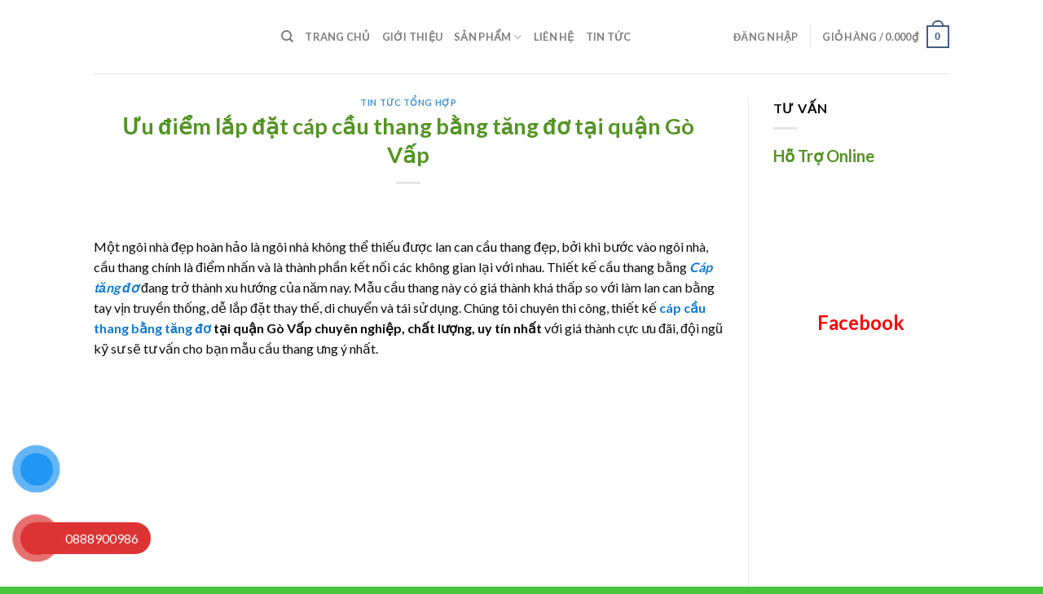

--- FILE ---
content_type: text/html; charset=UTF-8
request_url: https://dichvutannha.org/uu-diem-lap-dat-cap-cau-thang-bang-tang-do-tai-quan-go-vap.html
body_size: 28176
content:
<!DOCTYPE html>
<!--[if IE 9 ]> <html lang="vi" class="ie9 loading-site no-js"> <![endif]-->
<!--[if IE 8 ]> <html lang="vi" class="ie8 loading-site no-js"> <![endif]-->
<!--[if (gte IE 9)|!(IE)]><!--><html lang="vi" class="loading-site no-js"> <!--<![endif]-->
<head>
	<meta charset="UTF-8" />
	<link rel="profile" href="https://gmpg.org/xfn/11" />
	<link rel="pingback" href="https://dichvutannha.org/xmlrpc.php" />
					<script type="805beaf42c6d1ace1826a0ab-text/javascript">document.documentElement.className = document.documentElement.className + ' yes-js js_active js'</script>
			<script type="805beaf42c6d1ace1826a0ab-text/javascript">(function(html){html.className = html.className.replace(/\bno-js\b/,'js')})(document.documentElement);</script>
<meta name='robots' content='index, follow, max-image-preview:large, max-snippet:-1, max-video-preview:-1' />
	<style>img:is([sizes="auto" i], [sizes^="auto," i]) { contain-intrinsic-size: 3000px 1500px }</style>
	<meta name="viewport" content="width=device-width, initial-scale=1, maximum-scale=1" />
	<!-- This site is optimized with the Yoast SEO plugin v24.5 - https://yoast.com/wordpress/plugins/seo/ -->
	<title>Ưu điểm lắp đặt cáp cầu thang bằng tăng đơ tại quận Gò Vấp</title>
	<meta name="description" content="Những ưu điểm vượt trội khi lắp đặt Cáp cầu thang bằng tăng đơ tại quận Gò Vấp TPHCM như: giá thành rẻ, độ an toàn cao, chắc chắn, sự độc đáo, mới lạ" />
	<link rel="canonical" href="https://dichvutannha.org/uu-diem-lap-dat-cap-cau-thang-bang-tang-do-tai-quan-go-vap.html" />
	<meta property="og:locale" content="vi_VN" />
	<meta property="og:type" content="article" />
	<meta property="og:title" content="Ưu điểm lắp đặt cáp cầu thang bằng tăng đơ tại quận Gò Vấp" />
	<meta property="og:description" content="Những ưu điểm vượt trội khi lắp đặt Cáp cầu thang bằng tăng đơ tại quận Gò Vấp TPHCM như: giá thành rẻ, độ an toàn cao, chắc chắn, sự độc đáo, mới lạ" />
	<meta property="og:url" content="https://dichvutannha.org/uu-diem-lap-dat-cap-cau-thang-bang-tang-do-tai-quan-go-vap.html" />
	<meta property="og:site_name" content="Chuyên lắp đặt lưới an toàn, lưới bảo vệ, cáp cầu thang và giàn phơi giá rẻ" />
	<meta property="article:published_time" content="2020-04-05T13:58:10+00:00" />
	<meta property="article:modified_time" content="2020-04-05T13:59:08+00:00" />
	<meta property="og:image" content="https://dichvutannha.org/wp-content/uploads/2020/04/thi-cong-cap-tang-do-cau-thang-tai-quan-thu-duc-uy-tin.jpg" />
	<meta name="author" content="admin" />
	<meta name="twitter:label1" content="Được viết bởi" />
	<meta name="twitter:data1" content="admin" />
	<meta name="twitter:label2" content="Ước tính thời gian đọc" />
	<meta name="twitter:data2" content="9 phút" />
	<script type="application/ld+json" class="yoast-schema-graph">{"@context":"https://schema.org","@graph":[{"@type":"Article","@id":"https://dichvutannha.org/uu-diem-lap-dat-cap-cau-thang-bang-tang-do-tai-quan-go-vap.html#article","isPartOf":{"@id":"https://dichvutannha.org/uu-diem-lap-dat-cap-cau-thang-bang-tang-do-tai-quan-go-vap.html"},"author":{"name":"admin","@id":"https://dichvutannha.org/#/schema/person/d6aaf9d50bd9787175519d731fad5a46"},"headline":"Ưu điểm lắp đặt cáp cầu thang bằng tăng đơ tại quận Gò Vấp","datePublished":"2020-04-05T13:58:10+00:00","dateModified":"2020-04-05T13:59:08+00:00","mainEntityOfPage":{"@id":"https://dichvutannha.org/uu-diem-lap-dat-cap-cau-thang-bang-tang-do-tai-quan-go-vap.html"},"wordCount":1722,"publisher":{"@id":"https://dichvutannha.org/#/schema/person/d6aaf9d50bd9787175519d731fad5a46"},"image":{"@id":"https://dichvutannha.org/uu-diem-lap-dat-cap-cau-thang-bang-tang-do-tai-quan-go-vap.html#primaryimage"},"thumbnailUrl":"https://dichvutannha.org/wp-content/uploads/2020/04/thi-cong-cap-tang-do-cau-thang-tai-quan-thu-duc-uy-tin.jpg","articleSection":["Tin tức tổng hợp"],"inLanguage":"vi"},{"@type":"WebPage","@id":"https://dichvutannha.org/uu-diem-lap-dat-cap-cau-thang-bang-tang-do-tai-quan-go-vap.html","url":"https://dichvutannha.org/uu-diem-lap-dat-cap-cau-thang-bang-tang-do-tai-quan-go-vap.html","name":"Ưu điểm lắp đặt cáp cầu thang bằng tăng đơ tại quận Gò Vấp","isPartOf":{"@id":"https://dichvutannha.org/#website"},"primaryImageOfPage":{"@id":"https://dichvutannha.org/uu-diem-lap-dat-cap-cau-thang-bang-tang-do-tai-quan-go-vap.html#primaryimage"},"image":{"@id":"https://dichvutannha.org/uu-diem-lap-dat-cap-cau-thang-bang-tang-do-tai-quan-go-vap.html#primaryimage"},"thumbnailUrl":"https://dichvutannha.org/wp-content/uploads/2020/04/thi-cong-cap-tang-do-cau-thang-tai-quan-thu-duc-uy-tin.jpg","datePublished":"2020-04-05T13:58:10+00:00","dateModified":"2020-04-05T13:59:08+00:00","description":"Những ưu điểm vượt trội khi lắp đặt Cáp cầu thang bằng tăng đơ tại quận Gò Vấp TPHCM như: giá thành rẻ, độ an toàn cao, chắc chắn, sự độc đáo, mới lạ","breadcrumb":{"@id":"https://dichvutannha.org/uu-diem-lap-dat-cap-cau-thang-bang-tang-do-tai-quan-go-vap.html#breadcrumb"},"inLanguage":"vi","potentialAction":[{"@type":"ReadAction","target":["https://dichvutannha.org/uu-diem-lap-dat-cap-cau-thang-bang-tang-do-tai-quan-go-vap.html"]}]},{"@type":"ImageObject","inLanguage":"vi","@id":"https://dichvutannha.org/uu-diem-lap-dat-cap-cau-thang-bang-tang-do-tai-quan-go-vap.html#primaryimage","url":"https://dichvutannha.org/wp-content/uploads/2020/04/thi-cong-cap-tang-do-cau-thang-tai-quan-thu-duc-uy-tin.jpg","contentUrl":"https://dichvutannha.org/wp-content/uploads/2020/04/thi-cong-cap-tang-do-cau-thang-tai-quan-thu-duc-uy-tin.jpg","width":600,"height":800,"caption":"Thi công Cáp tăng đơ cầu thang tại quận Thủ Đức uy tín"},{"@type":"BreadcrumbList","@id":"https://dichvutannha.org/uu-diem-lap-dat-cap-cau-thang-bang-tang-do-tai-quan-go-vap.html#breadcrumb","itemListElement":[{"@type":"ListItem","position":1,"name":"Home","item":"https://dichvutannha.org/"},{"@type":"ListItem","position":2,"name":"Ưu điểm lắp đặt cáp cầu thang bằng tăng đơ tại quận Gò Vấp"}]},{"@type":"WebSite","@id":"https://dichvutannha.org/#website","url":"https://dichvutannha.org/","name":"Chuyên lắp đặt lưới an toàn, lưới bảo vệ, cáp cầu thang và giàn phơi giá rẻ","description":"Dịch vụ tận nhà - An toàn - Tin cậy","publisher":{"@id":"https://dichvutannha.org/#/schema/person/d6aaf9d50bd9787175519d731fad5a46"},"alternateName":"dịch vụ tận nhà | Chuyên lắp đặt lưới an toàn, lưới bảo vệ ban công - cửa sổ và lưới cầu thang cùng giàn phơi thông minh","potentialAction":[{"@type":"SearchAction","target":{"@type":"EntryPoint","urlTemplate":"https://dichvutannha.org/?s={search_term_string}"},"query-input":{"@type":"PropertyValueSpecification","valueRequired":true,"valueName":"search_term_string"}}],"inLanguage":"vi"},{"@type":["Person","Organization"],"@id":"https://dichvutannha.org/#/schema/person/d6aaf9d50bd9787175519d731fad5a46","name":"admin","image":{"@type":"ImageObject","inLanguage":"vi","@id":"https://dichvutannha.org/#/schema/person/image/","url":"https://dichvutannha.org/wp-content/uploads/2023/03/cropped-logo-dich-vu-tan-nha.png","contentUrl":"https://dichvutannha.org/wp-content/uploads/2023/03/cropped-logo-dich-vu-tan-nha.png","width":512,"height":512,"caption":"admin"},"logo":{"@id":"https://dichvutannha.org/#/schema/person/image/"}}]}</script>
	<!-- / Yoast SEO plugin. -->


<link rel='dns-prefetch' href='//cdn.jsdelivr.net' />
<link rel='dns-prefetch' href='//fonts.googleapis.com' />
<link rel="alternate" type="application/rss+xml" title="Dòng thông tin Chuyên lắp đặt lưới an toàn, lưới bảo vệ, cáp cầu thang và giàn phơi giá rẻ &raquo;" href="https://dichvutannha.org/feed" />
<link rel="alternate" type="application/rss+xml" title="Chuyên lắp đặt lưới an toàn, lưới bảo vệ, cáp cầu thang và giàn phơi giá rẻ &raquo; Dòng bình luận" href="https://dichvutannha.org/comments/feed" />
<link rel="prefetch" href="https://dichvutannha.org/wp-content/themes/flatsome/assets/js/chunk.countup.fe2c1016.js" />
<link rel="prefetch" href="https://dichvutannha.org/wp-content/themes/flatsome/assets/js/chunk.sticky-sidebar.a58a6557.js" />
<link rel="prefetch" href="https://dichvutannha.org/wp-content/themes/flatsome/assets/js/chunk.tooltips.29144c1c.js" />
<link rel="prefetch" href="https://dichvutannha.org/wp-content/themes/flatsome/assets/js/chunk.vendors-popups.947eca5c.js" />
<link rel="prefetch" href="https://dichvutannha.org/wp-content/themes/flatsome/assets/js/chunk.vendors-slider.f0d2cbc9.js" />
<script type="805beaf42c6d1ace1826a0ab-text/javascript">
/* <![CDATA[ */
window._wpemojiSettings = {"baseUrl":"https:\/\/s.w.org\/images\/core\/emoji\/15.0.3\/72x72\/","ext":".png","svgUrl":"https:\/\/s.w.org\/images\/core\/emoji\/15.0.3\/svg\/","svgExt":".svg","source":{"concatemoji":"https:\/\/dichvutannha.org\/wp-includes\/js\/wp-emoji-release.min.js?ver=6.7.4"}};
/*! This file is auto-generated */
!function(i,n){var o,s,e;function c(e){try{var t={supportTests:e,timestamp:(new Date).valueOf()};sessionStorage.setItem(o,JSON.stringify(t))}catch(e){}}function p(e,t,n){e.clearRect(0,0,e.canvas.width,e.canvas.height),e.fillText(t,0,0);var t=new Uint32Array(e.getImageData(0,0,e.canvas.width,e.canvas.height).data),r=(e.clearRect(0,0,e.canvas.width,e.canvas.height),e.fillText(n,0,0),new Uint32Array(e.getImageData(0,0,e.canvas.width,e.canvas.height).data));return t.every(function(e,t){return e===r[t]})}function u(e,t,n){switch(t){case"flag":return n(e,"\ud83c\udff3\ufe0f\u200d\u26a7\ufe0f","\ud83c\udff3\ufe0f\u200b\u26a7\ufe0f")?!1:!n(e,"\ud83c\uddfa\ud83c\uddf3","\ud83c\uddfa\u200b\ud83c\uddf3")&&!n(e,"\ud83c\udff4\udb40\udc67\udb40\udc62\udb40\udc65\udb40\udc6e\udb40\udc67\udb40\udc7f","\ud83c\udff4\u200b\udb40\udc67\u200b\udb40\udc62\u200b\udb40\udc65\u200b\udb40\udc6e\u200b\udb40\udc67\u200b\udb40\udc7f");case"emoji":return!n(e,"\ud83d\udc26\u200d\u2b1b","\ud83d\udc26\u200b\u2b1b")}return!1}function f(e,t,n){var r="undefined"!=typeof WorkerGlobalScope&&self instanceof WorkerGlobalScope?new OffscreenCanvas(300,150):i.createElement("canvas"),a=r.getContext("2d",{willReadFrequently:!0}),o=(a.textBaseline="top",a.font="600 32px Arial",{});return e.forEach(function(e){o[e]=t(a,e,n)}),o}function t(e){var t=i.createElement("script");t.src=e,t.defer=!0,i.head.appendChild(t)}"undefined"!=typeof Promise&&(o="wpEmojiSettingsSupports",s=["flag","emoji"],n.supports={everything:!0,everythingExceptFlag:!0},e=new Promise(function(e){i.addEventListener("DOMContentLoaded",e,{once:!0})}),new Promise(function(t){var n=function(){try{var e=JSON.parse(sessionStorage.getItem(o));if("object"==typeof e&&"number"==typeof e.timestamp&&(new Date).valueOf()<e.timestamp+604800&&"object"==typeof e.supportTests)return e.supportTests}catch(e){}return null}();if(!n){if("undefined"!=typeof Worker&&"undefined"!=typeof OffscreenCanvas&&"undefined"!=typeof URL&&URL.createObjectURL&&"undefined"!=typeof Blob)try{var e="postMessage("+f.toString()+"("+[JSON.stringify(s),u.toString(),p.toString()].join(",")+"));",r=new Blob([e],{type:"text/javascript"}),a=new Worker(URL.createObjectURL(r),{name:"wpTestEmojiSupports"});return void(a.onmessage=function(e){c(n=e.data),a.terminate(),t(n)})}catch(e){}c(n=f(s,u,p))}t(n)}).then(function(e){for(var t in e)n.supports[t]=e[t],n.supports.everything=n.supports.everything&&n.supports[t],"flag"!==t&&(n.supports.everythingExceptFlag=n.supports.everythingExceptFlag&&n.supports[t]);n.supports.everythingExceptFlag=n.supports.everythingExceptFlag&&!n.supports.flag,n.DOMReady=!1,n.readyCallback=function(){n.DOMReady=!0}}).then(function(){return e}).then(function(){var e;n.supports.everything||(n.readyCallback(),(e=n.source||{}).concatemoji?t(e.concatemoji):e.wpemoji&&e.twemoji&&(t(e.twemoji),t(e.wpemoji)))}))}((window,document),window._wpemojiSettings);
/* ]]> */
</script>
<style id='wp-emoji-styles-inline-css' type='text/css'>

	img.wp-smiley, img.emoji {
		display: inline !important;
		border: none !important;
		box-shadow: none !important;
		height: 1em !important;
		width: 1em !important;
		margin: 0 0.07em !important;
		vertical-align: -0.1em !important;
		background: none !important;
		padding: 0 !important;
	}
</style>
<style id='wp-block-library-inline-css' type='text/css'>
:root{--wp-admin-theme-color:#007cba;--wp-admin-theme-color--rgb:0,124,186;--wp-admin-theme-color-darker-10:#006ba1;--wp-admin-theme-color-darker-10--rgb:0,107,161;--wp-admin-theme-color-darker-20:#005a87;--wp-admin-theme-color-darker-20--rgb:0,90,135;--wp-admin-border-width-focus:2px;--wp-block-synced-color:#7a00df;--wp-block-synced-color--rgb:122,0,223;--wp-bound-block-color:var(--wp-block-synced-color)}@media (min-resolution:192dpi){:root{--wp-admin-border-width-focus:1.5px}}.wp-element-button{cursor:pointer}:root{--wp--preset--font-size--normal:16px;--wp--preset--font-size--huge:42px}:root .has-very-light-gray-background-color{background-color:#eee}:root .has-very-dark-gray-background-color{background-color:#313131}:root .has-very-light-gray-color{color:#eee}:root .has-very-dark-gray-color{color:#313131}:root .has-vivid-green-cyan-to-vivid-cyan-blue-gradient-background{background:linear-gradient(135deg,#00d084,#0693e3)}:root .has-purple-crush-gradient-background{background:linear-gradient(135deg,#34e2e4,#4721fb 50%,#ab1dfe)}:root .has-hazy-dawn-gradient-background{background:linear-gradient(135deg,#faaca8,#dad0ec)}:root .has-subdued-olive-gradient-background{background:linear-gradient(135deg,#fafae1,#67a671)}:root .has-atomic-cream-gradient-background{background:linear-gradient(135deg,#fdd79a,#004a59)}:root .has-nightshade-gradient-background{background:linear-gradient(135deg,#330968,#31cdcf)}:root .has-midnight-gradient-background{background:linear-gradient(135deg,#020381,#2874fc)}.has-regular-font-size{font-size:1em}.has-larger-font-size{font-size:2.625em}.has-normal-font-size{font-size:var(--wp--preset--font-size--normal)}.has-huge-font-size{font-size:var(--wp--preset--font-size--huge)}.has-text-align-center{text-align:center}.has-text-align-left{text-align:left}.has-text-align-right{text-align:right}#end-resizable-editor-section{display:none}.aligncenter{clear:both}.items-justified-left{justify-content:flex-start}.items-justified-center{justify-content:center}.items-justified-right{justify-content:flex-end}.items-justified-space-between{justify-content:space-between}.screen-reader-text{border:0;clip:rect(1px,1px,1px,1px);clip-path:inset(50%);height:1px;margin:-1px;overflow:hidden;padding:0;position:absolute;width:1px;word-wrap:normal!important}.screen-reader-text:focus{background-color:#ddd;clip:auto!important;clip-path:none;color:#444;display:block;font-size:1em;height:auto;left:5px;line-height:normal;padding:15px 23px 14px;text-decoration:none;top:5px;width:auto;z-index:100000}html :where(.has-border-color){border-style:solid}html :where([style*=border-top-color]){border-top-style:solid}html :where([style*=border-right-color]){border-right-style:solid}html :where([style*=border-bottom-color]){border-bottom-style:solid}html :where([style*=border-left-color]){border-left-style:solid}html :where([style*=border-width]){border-style:solid}html :where([style*=border-top-width]){border-top-style:solid}html :where([style*=border-right-width]){border-right-style:solid}html :where([style*=border-bottom-width]){border-bottom-style:solid}html :where([style*=border-left-width]){border-left-style:solid}html :where(img[class*=wp-image-]){height:auto;max-width:100%}:where(figure){margin:0 0 1em}html :where(.is-position-sticky){--wp-admin--admin-bar--position-offset:var(--wp-admin--admin-bar--height,0px)}@media screen and (max-width:600px){html :where(.is-position-sticky){--wp-admin--admin-bar--position-offset:0px}}
</style>
<style id='classic-theme-styles-inline-css' type='text/css'>
/*! This file is auto-generated */
.wp-block-button__link{color:#fff;background-color:#32373c;border-radius:9999px;box-shadow:none;text-decoration:none;padding:calc(.667em + 2px) calc(1.333em + 2px);font-size:1.125em}.wp-block-file__button{background:#32373c;color:#fff;text-decoration:none}
</style>
<link rel='stylesheet' id='contact-form-7-css' href='https://dichvutannha.org/wp-content/plugins/contact-form-7/includes/css/styles.css?ver=6.0.4' type='text/css' media='all' />
<link rel='stylesheet' id='select2-css' href='https://dichvutannha.org/wp-content/plugins/woocommerce/assets/css/select2.css?ver=9.7.2' type='text/css' media='all' />
<style id='woocommerce-inline-inline-css' type='text/css'>
.woocommerce form .form-row .required { visibility: visible; }
</style>
<link rel='stylesheet' id='pzf-style-css' href='https://dichvutannha.org/wp-content/plugins/button-contact-vr/legacy/css/style.css?ver=1' type='text/css' media='all' />
<link rel='stylesheet' id='brands-styles-css' href='https://dichvutannha.org/wp-content/plugins/woocommerce/assets/css/brands.css?ver=9.7.2' type='text/css' media='all' />
<link rel='stylesheet' id='flatsome-woocommerce-wishlist-css' href='https://dichvutannha.org/wp-content/themes/flatsome/inc/integrations/wc-yith-wishlist/wishlist.css?ver=3.10.2' type='text/css' media='all' />
<link rel='stylesheet' id='flatsome-main-css' href='https://dichvutannha.org/wp-content/themes/flatsome/assets/css/flatsome.css?ver=3.15.2' type='text/css' media='all' />
<style id='flatsome-main-inline-css' type='text/css'>
@font-face {
				font-family: "fl-icons";
				font-display: block;
				src: url(https://dichvutannha.org/wp-content/themes/flatsome/assets/css/icons/fl-icons.eot?v=3.15.2);
				src:
					url(https://dichvutannha.org/wp-content/themes/flatsome/assets/css/icons/fl-icons.eot#iefix?v=3.15.2) format("embedded-opentype"),
					url(https://dichvutannha.org/wp-content/themes/flatsome/assets/css/icons/fl-icons.woff2?v=3.15.2) format("woff2"),
					url(https://dichvutannha.org/wp-content/themes/flatsome/assets/css/icons/fl-icons.ttf?v=3.15.2) format("truetype"),
					url(https://dichvutannha.org/wp-content/themes/flatsome/assets/css/icons/fl-icons.woff?v=3.15.2) format("woff"),
					url(https://dichvutannha.org/wp-content/themes/flatsome/assets/css/icons/fl-icons.svg?v=3.15.2#fl-icons) format("svg");
			}
</style>
<link rel='stylesheet' id='flatsome-shop-css' href='https://dichvutannha.org/wp-content/themes/flatsome/assets/css/flatsome-shop.css?ver=3.15.2' type='text/css' media='all' />
<link rel='stylesheet' id='flatsome-style-css' href='https://dichvutannha.org/wp-content/themes/vudonthemes/style.css?ver=3.0' type='text/css' media='all' />
<link rel='stylesheet' id='flatsome-googlefonts-css' href='//fonts.googleapis.com/css?family=Lato%3Aregular%2C700%2C400%2C700%7CDancing+Script%3Aregular%2C400&#038;display=swap&#038;ver=3.9' type='text/css' media='all' />
<style id='rocket-lazyload-inline-css' type='text/css'>
.rll-youtube-player{position:relative;padding-bottom:56.23%;height:0;overflow:hidden;max-width:100%;}.rll-youtube-player:focus-within{outline: 2px solid currentColor;outline-offset: 5px;}.rll-youtube-player iframe{position:absolute;top:0;left:0;width:100%;height:100%;z-index:100;background:0 0}.rll-youtube-player img{bottom:0;display:block;left:0;margin:auto;max-width:100%;width:100%;position:absolute;right:0;top:0;border:none;height:auto;-webkit-transition:.4s all;-moz-transition:.4s all;transition:.4s all}.rll-youtube-player img:hover{-webkit-filter:brightness(75%)}.rll-youtube-player .play{height:100%;width:100%;left:0;top:0;position:absolute;background:url(https://dichvutannha.org/wp-content/plugins/rocket-lazy-load/assets/img/youtube.png) no-repeat center;background-color: transparent !important;cursor:pointer;border:none;}
</style>
<script type="805beaf42c6d1ace1826a0ab-text/javascript">
            window._nslDOMReady = function (callback) {
                if ( document.readyState === "complete" || document.readyState === "interactive" ) {
                    callback();
                } else {
                    document.addEventListener( "DOMContentLoaded", callback );
                }
            };
            </script><script type="805beaf42c6d1ace1826a0ab-text/javascript" src="https://dichvutannha.org/wp-includes/js/dist/hooks.min.js?ver=4d63a3d491d11ffd8ac6" id="wp-hooks-js"></script>
<script type="805beaf42c6d1ace1826a0ab-text/javascript" src="https://dichvutannha.org/wp-includes/js/dist/i18n.min.js?ver=5e580eb46a90c2b997e6" id="wp-i18n-js"></script>
<script type="805beaf42c6d1ace1826a0ab-text/javascript" id="wp-i18n-js-after">
/* <![CDATA[ */
wp.i18n.setLocaleData( { 'text direction\u0004ltr': [ 'ltr' ] } );
/* ]]> */
</script>
<script type="805beaf42c6d1ace1826a0ab-text/javascript" src="https://dichvutannha.org/wp-includes/js/jquery/jquery.min.js?ver=3.7.1" id="jquery-core-js"></script>
<script type="805beaf42c6d1ace1826a0ab-text/javascript" src="https://dichvutannha.org/wp-includes/js/jquery/jquery-migrate.min.js?ver=3.4.1" id="jquery-migrate-js"></script>
<script type="805beaf42c6d1ace1826a0ab-text/javascript" src="https://dichvutannha.org/wp-content/plugins/woocommerce/assets/js/selectWoo/selectWoo.full.min.js?ver=1.0.9-wc.9.7.2" id="selectWoo-js" defer="defer" data-wp-strategy="defer"></script>
<script type="805beaf42c6d1ace1826a0ab-text/javascript" id="zxcvbn-async-js-extra">
/* <![CDATA[ */
var _zxcvbnSettings = {"src":"https:\/\/dichvutannha.org\/wp-includes\/js\/zxcvbn.min.js"};
/* ]]> */
</script>
<script type="805beaf42c6d1ace1826a0ab-text/javascript" src="https://dichvutannha.org/wp-includes/js/zxcvbn-async.min.js?ver=1.0" id="zxcvbn-async-js"></script>
<script type="805beaf42c6d1ace1826a0ab-text/javascript" id="password-strength-meter-js-extra">
/* <![CDATA[ */
var pwsL10n = {"unknown":"M\u1eadt kh\u1ea9u m\u1ea1nh kh\u00f4ng x\u00e1c \u0111\u1ecbnh","short":"R\u1ea5t y\u1ebfu","bad":"Y\u1ebfu","good":"Trung b\u00ecnh","strong":"M\u1ea1nh","mismatch":"M\u1eadt kh\u1ea9u kh\u00f4ng kh\u1edbp"};
/* ]]> */
</script>
<script type="805beaf42c6d1ace1826a0ab-text/javascript" id="password-strength-meter-js-translations">
/* <![CDATA[ */
( function( domain, translations ) {
	var localeData = translations.locale_data[ domain ] || translations.locale_data.messages;
	localeData[""].domain = domain;
	wp.i18n.setLocaleData( localeData, domain );
} )( "default", {"translation-revision-date":"2025-03-14 03:58:28+0000","generator":"GlotPress\/4.0.1","domain":"messages","locale_data":{"messages":{"":{"domain":"messages","plural-forms":"nplurals=1; plural=0;","lang":"vi_VN"},"%1$s is deprecated since version %2$s! Use %3$s instead. Please consider writing more inclusive code.":["%1$s \u0111\u00e3 ng\u1eebng ho\u1ea1t \u0111\u1ed9ng t\u1eeb phi\u00ean b\u1ea3n %2$s! S\u1eed d\u1ee5ng thay th\u1ebf b\u1eb1ng %3$s."]}},"comment":{"reference":"wp-admin\/js\/password-strength-meter.js"}} );
/* ]]> */
</script>
<script type="805beaf42c6d1ace1826a0ab-text/javascript" src="https://dichvutannha.org/wp-admin/js/password-strength-meter.min.js?ver=6.7.4" id="password-strength-meter-js"></script>
<script type="805beaf42c6d1ace1826a0ab-text/javascript" id="wc-password-strength-meter-js-extra">
/* <![CDATA[ */
var wc_password_strength_meter_params = {"min_password_strength":"3","stop_checkout":"","i18n_password_error":"Vui l\u00f2ng nh\u1eadp m\u1eadt kh\u1ea9u kh\u00f3 h\u01a1n.","i18n_password_hint":"G\u1ee3i \u00fd: M\u1eadt kh\u1ea9u ph\u1ea3i c\u00f3 \u00edt nh\u1ea5t 12 k\u00fd t\u1ef1. \u0110\u1ec3 n\u00e2ng cao \u0111\u1ed9 b\u1ea3o m\u1eadt, s\u1eed d\u1ee5ng ch\u1eef in hoa, in th\u01b0\u1eddng, ch\u1eef s\u1ed1 v\u00e0 c\u00e1c k\u00fd t\u1ef1 \u0111\u1eb7c bi\u1ec7t nh\u01b0 ! \" ? $ % ^ & )."};
/* ]]> */
</script>
<script type="805beaf42c6d1ace1826a0ab-text/javascript" src="https://dichvutannha.org/wp-content/plugins/woocommerce/assets/js/frontend/password-strength-meter.min.js?ver=9.7.2" id="wc-password-strength-meter-js" defer="defer" data-wp-strategy="defer"></script>
<script type="805beaf42c6d1ace1826a0ab-text/javascript" src="https://dichvutannha.org/wp-content/plugins/woocommerce/assets/js/jquery-blockui/jquery.blockUI.min.js?ver=2.7.0-wc.9.7.2" id="jquery-blockui-js" defer="defer" data-wp-strategy="defer"></script>
<script type="805beaf42c6d1ace1826a0ab-text/javascript" src="https://dichvutannha.org/wp-content/plugins/woocommerce/assets/js/js-cookie/js.cookie.min.js?ver=2.1.4-wc.9.7.2" id="js-cookie-js" defer="defer" data-wp-strategy="defer"></script>
<script type="805beaf42c6d1ace1826a0ab-text/javascript" id="woocommerce-js-extra">
/* <![CDATA[ */
var woocommerce_params = {"ajax_url":"\/wp-admin\/admin-ajax.php","wc_ajax_url":"\/?wc-ajax=%%endpoint%%","i18n_password_show":"Hi\u1ec3n th\u1ecb m\u1eadt kh\u1ea9u","i18n_password_hide":"\u1ea8n m\u1eadt kh\u1ea9u"};
/* ]]> */
</script>
<script type="805beaf42c6d1ace1826a0ab-text/javascript" src="https://dichvutannha.org/wp-content/plugins/woocommerce/assets/js/frontend/woocommerce.min.js?ver=9.7.2" id="woocommerce-js" defer="defer" data-wp-strategy="defer"></script>
<script type="805beaf42c6d1ace1826a0ab-text/javascript" id="wc-country-select-js-extra">
/* <![CDATA[ */
var wc_country_select_params = {"countries":"{\"VN\":[]}","i18n_select_state_text":"Ch\u1ecdn m\u1ed9t t\u00f9y ch\u1ecdn\u2026","i18n_no_matches":"Kh\u00f4ng t\u00ecm th\u1ea5y k\u1ebft qu\u1ea3 ph\u00f9 h\u1ee3p","i18n_ajax_error":"Kh\u00f4ng t\u1ea3i \u0111\u01b0\u1ee3c","i18n_input_too_short_1":"Vui l\u00f2ng nh\u1eadp 1 ho\u1eb7c nhi\u1ec1u k\u00fd t\u1ef1","i18n_input_too_short_n":"Vui l\u00f2ng nh\u1eadp %qty% ho\u1eb7c nhi\u1ec1u k\u00fd t\u1ef1","i18n_input_too_long_1":"Vui l\u00f2ng x\u00f3a 1 k\u00fd t\u1ef1","i18n_input_too_long_n":"Vui l\u00f2ng x\u00f3a %qty%  k\u00fd t\u1ef1","i18n_selection_too_long_1":"B\u1ea1n ch\u1ec9 c\u00f3 th\u1ec3 ch\u1ecdn 1 s\u1ea3n ph\u1ea9m","i18n_selection_too_long_n":"B\u1ea1n c\u00f3 th\u1ec3 ch\u1ecdn %qty% s\u1ea3n ph\u1ea9m","i18n_load_more":"T\u1ea3i th\u00eam k\u1ebft qu\u1ea3\u2026","i18n_searching":"T\u00ecm ki\u1ebfm\u2026"};
/* ]]> */
</script>
<script type="805beaf42c6d1ace1826a0ab-text/javascript" src="https://dichvutannha.org/wp-content/plugins/woocommerce/assets/js/frontend/country-select.min.js?ver=9.7.2" id="wc-country-select-js" defer="defer" data-wp-strategy="defer"></script>
<script type="805beaf42c6d1ace1826a0ab-text/javascript" id="wc-address-i18n-js-extra">
/* <![CDATA[ */
var wc_address_i18n_params = {"locale":"{\"VN\":{\"state\":{\"required\":false,\"hidden\":true},\"postcode\":{\"priority\":65,\"required\":false,\"hidden\":false},\"address_2\":{\"required\":false,\"hidden\":false}},\"default\":{\"first_name\":{\"label\":\"T\\u00ean\",\"required\":true,\"class\":[\"form-row-first\"],\"autocomplete\":\"given-name\",\"priority\":10},\"last_name\":{\"label\":\"H\\u1ecd\",\"required\":true,\"class\":[\"form-row-last\"],\"autocomplete\":\"family-name\",\"priority\":20},\"company\":{\"label\":\"T\\u00ean c\\u00f4ng ty\",\"class\":[\"form-row-wide\"],\"autocomplete\":\"organization\",\"priority\":30,\"required\":false},\"country\":{\"type\":\"country\",\"label\":\"Qu\\u1ed1c gia\\\/Khu v\\u1ef1c\",\"required\":true,\"class\":[\"form-row-wide\",\"address-field\",\"update_totals_on_change\"],\"autocomplete\":\"country\",\"priority\":40},\"address_1\":{\"label\":\"\\u0110\\u1ecba ch\\u1ec9\",\"placeholder\":\"\\u0110\\u1ecba ch\\u1ec9\",\"required\":true,\"class\":[\"address-field\",\"form-row-first\"],\"autocomplete\":\"address-line1\",\"priority\":50},\"address_2\":{\"label\":\"C\\u0103n h\\u1ed9, d\\u00e3y ph\\u00f2ng, \\u0111\\u01a1n v\\u1ecb, v.v.\",\"label_class\":[],\"placeholder\":\"C\\u0103n h\\u1ed9, d\\u00e3y ph\\u00f2ng, \\u0111\\u01a1n v\\u1ecb,.. (kh\\u00f4ng b\\u1eaft bu\\u1ed9c)\",\"class\":[\"address-field\",\"form-row-last\"],\"autocomplete\":\"address-line2\",\"priority\":60,\"required\":false},\"city\":{\"label\":\"Th\\u1ecb tr\\u1ea5n \\\/ Th\\u00e0nh ph\\u1ed1\",\"required\":true,\"class\":[\"form-row-wide\",\"address-field\"],\"autocomplete\":\"address-level2\",\"priority\":70},\"state\":{\"type\":\"state\",\"label\":\"Ti\\u1ec3u bang \\\/ Qu\\u1eadn\",\"required\":true,\"class\":[\"form-row-wide\",\"address-field\"],\"validate\":[\"state\"],\"autocomplete\":\"address-level1\",\"priority\":80},\"postcode\":{\"label\":\"M\\u00e3 b\\u01b0u \\u0111i\\u1ec7n\",\"required\":true,\"class\":[\"form-row-wide\",\"address-field\"],\"validate\":[\"postcode\"],\"autocomplete\":\"postal-code\",\"priority\":90}}}","locale_fields":"{\"address_1\":\"#billing_address_1_field, #shipping_address_1_field\",\"address_2\":\"#billing_address_2_field, #shipping_address_2_field\",\"state\":\"#billing_state_field, #shipping_state_field, #calc_shipping_state_field\",\"postcode\":\"#billing_postcode_field, #shipping_postcode_field, #calc_shipping_postcode_field\",\"city\":\"#billing_city_field, #shipping_city_field, #calc_shipping_city_field\"}","i18n_required_text":"b\u1eaft bu\u1ed9c","i18n_optional_text":"tu\u1ef3 ch\u1ecdn"};
/* ]]> */
</script>
<script type="805beaf42c6d1ace1826a0ab-text/javascript" src="https://dichvutannha.org/wp-content/plugins/woocommerce/assets/js/frontend/address-i18n.min.js?ver=9.7.2" id="wc-address-i18n-js" defer="defer" data-wp-strategy="defer"></script>
<script type="805beaf42c6d1ace1826a0ab-text/javascript" id="wc-checkout-js-extra">
/* <![CDATA[ */
var wc_checkout_params = {"ajax_url":"\/wp-admin\/admin-ajax.php","wc_ajax_url":"\/?wc-ajax=%%endpoint%%","update_order_review_nonce":"f4ca73b4e5","apply_coupon_nonce":"b79d4fb826","remove_coupon_nonce":"585ae11e47","option_guest_checkout":"yes","checkout_url":"\/?wc-ajax=checkout","is_checkout":"1","debug_mode":"","i18n_checkout_error":"\u0110\u00e3 x\u1ea3y ra l\u1ed7i khi x\u1eed l\u00fd \u0111\u01a1n h\u00e0ng c\u1ee7a b\u1ea1n. Vui l\u00f2ng ki\u1ec3m tra m\u1ecdi kho\u1ea3n ph\u00ed trong ph\u01b0\u01a1ng th\u1ee9c thanh to\u00e1n c\u1ee7a b\u1ea1n v\u00e0 xem l\u1ea1i <a href=\"https:\/\/dichvutannha.org\/orders\">l\u1ecbch s\u1eed \u0111\u01a1n h\u00e0ng<\/a> c\u1ee7a b\u1ea1n tr\u01b0\u1edbc khi \u0111\u1eb7t l\u1ea1i \u0111\u01a1n h\u00e0ng."};
/* ]]> */
</script>
<script type="805beaf42c6d1ace1826a0ab-text/javascript" src="https://dichvutannha.org/wp-content/plugins/woocommerce/assets/js/frontend/checkout.min.js?ver=9.7.2" id="wc-checkout-js" defer="defer" data-wp-strategy="defer"></script>
<link rel="https://api.w.org/" href="https://dichvutannha.org/wp-json/" /><link rel="alternate" title="JSON" type="application/json" href="https://dichvutannha.org/wp-json/wp/v2/posts/6087" /><link rel="EditURI" type="application/rsd+xml" title="RSD" href="https://dichvutannha.org/xmlrpc.php?rsd" />
<meta name="generator" content="WordPress 6.7.4" />
<meta name="generator" content="WooCommerce 9.7.2" />
<link rel='shortlink' href='https://dichvutannha.org/?p=6087' />
<link rel="alternate" title="oNhúng (JSON)" type="application/json+oembed" href="https://dichvutannha.org/wp-json/oembed/1.0/embed?url=https%3A%2F%2Fdichvutannha.org%2Fuu-diem-lap-dat-cap-cau-thang-bang-tang-do-tai-quan-go-vap.html" />
<link rel="alternate" title="oNhúng (XML)" type="text/xml+oembed" href="https://dichvutannha.org/wp-json/oembed/1.0/embed?url=https%3A%2F%2Fdichvutannha.org%2Fuu-diem-lap-dat-cap-cau-thang-bang-tang-do-tai-quan-go-vap.html&#038;format=xml" />
<style>.bg{opacity: 0; transition: opacity 1s; -webkit-transition: opacity 1s;} .bg-loaded{opacity: 1;}</style><!--[if IE]><link rel="stylesheet" type="text/css" href="https://dichvutannha.org/wp-content/themes/flatsome/assets/css/ie-fallback.css"><script src="//cdnjs.cloudflare.com/ajax/libs/html5shiv/3.6.1/html5shiv.js"></script><script>var head = document.getElementsByTagName('head')[0],style = document.createElement('style');style.type = 'text/css';style.styleSheet.cssText = ':before,:after{content:none !important';head.appendChild(style);setTimeout(function(){head.removeChild(style);}, 0);</script><script src="https://dichvutannha.org/wp-content/themes/flatsome/assets/libs/ie-flexibility.js"></script><![endif]--><meta name="google-site-verification" content="FOzCFRLTZYPCN1N0HGXlbLnh_exIt3wm85ump9mLUKc" />

<!-- Google tag (gtag.js) -->
<script async src="https://www.googletagmanager.com/gtag/js?id=G-5Z646EGMYQ" type="805beaf42c6d1ace1826a0ab-text/javascript"></script>
<script type="805beaf42c6d1ace1826a0ab-text/javascript">
  window.dataLayer = window.dataLayer || [];
  function gtag(){dataLayer.push(arguments);}
  gtag('js', new Date());

  gtag('config', 'G-5Z646EGMYQ');
</script>

<meta name="p:domain_verify" content="fdc821fbb5aacdb38219f8a2a4de7aad"/>	<noscript><style>.woocommerce-product-gallery{ opacity: 1 !important; }</style></noscript>
	<style class='wp-fonts-local' type='text/css'>
@font-face{font-family:Inter;font-style:normal;font-weight:300 900;font-display:fallback;src:url('https://dichvutannha.org/wp-content/plugins/woocommerce/assets/fonts/Inter-VariableFont_slnt,wght.woff2') format('woff2');font-stretch:normal;}
@font-face{font-family:Cardo;font-style:normal;font-weight:400;font-display:fallback;src:url('https://dichvutannha.org/wp-content/plugins/woocommerce/assets/fonts/cardo_normal_400.woff2') format('woff2');}
</style>
<link rel="icon" href="https://dichvutannha.org/wp-content/uploads/2023/03/cropped-logo-dich-vu-tan-nha-32x32.png" sizes="32x32" />
<link rel="icon" href="https://dichvutannha.org/wp-content/uploads/2023/03/cropped-logo-dich-vu-tan-nha-192x192.png" sizes="192x192" />
<link rel="apple-touch-icon" href="https://dichvutannha.org/wp-content/uploads/2023/03/cropped-logo-dich-vu-tan-nha-180x180.png" />
<meta name="msapplication-TileImage" content="https://dichvutannha.org/wp-content/uploads/2023/03/cropped-logo-dich-vu-tan-nha-270x270.png" />
<style id="custom-css" type="text/css">:root {--primary-color: #446084;}.header-main{height: 90px}#logo img{max-height: 90px}#logo{width:200px;}.header-top{min-height: 30px}.transparent .header-main{height: 90px}.transparent #logo img{max-height: 90px}.has-transparent + .page-title:first-of-type,.has-transparent + #main > .page-title,.has-transparent + #main > div > .page-title,.has-transparent + #main .page-header-wrapper:first-of-type .page-title{padding-top: 90px;}.header.show-on-scroll,.stuck .header-main{height:70px!important}.stuck #logo img{max-height: 70px!important}.header-bottom {background-color: #f1f1f1}.top-bar-nav > li > a{line-height: 16px }@media (max-width: 549px) {.header-main{height: 70px}#logo img{max-height: 70px}}body{font-family:"Lato", sans-serif}body{font-weight: 400}body{color: #0a0a0a}.nav > li > a {font-family:"Lato", sans-serif;}.mobile-sidebar-levels-2 .nav > li > ul > li > a {font-family:"Lato", sans-serif;}.nav > li > a {font-weight: 700;}.mobile-sidebar-levels-2 .nav > li > ul > li > a {font-weight: 700;}h1,h2,h3,h4,h5,h6,.heading-font, .off-canvas-center .nav-sidebar.nav-vertical > li > a{font-family: "Lato", sans-serif;}h1,h2,h3,h4,h5,h6,.heading-font,.banner h1,.banner h2{font-weight: 700;}h1,h2,h3,h4,h5,h6,.heading-font{color: #529422;}.alt-font{font-family: "Dancing Script", sans-serif;}.alt-font{font-weight: 400!important;}a{color: #1179d4;}@media screen and (min-width: 550px){.products .box-vertical .box-image{min-width: 247px!important;width: 247px!important;}}.absolute-footer, html{background-color: #48c43c}.label-new.menu-item > a:after{content:"New";}.label-hot.menu-item > a:after{content:"Hot";}.label-sale.menu-item > a:after{content:"Sale";}.label-popular.menu-item > a:after{content:"Popular";}</style><noscript><style id="rocket-lazyload-nojs-css">.rll-youtube-player, [data-lazy-src]{display:none !important;}</style></noscript></head>

<body class="post-template-default single single-post postid-6087 single-format-standard theme-flatsome woocommerce-checkout woocommerce-page woocommerce-no-js lightbox nav-dropdown-has-arrow nav-dropdown-has-shadow nav-dropdown-has-border">


<a class="skip-link screen-reader-text" href="#main">Skip to content</a>

<div id="wrapper">

	
	<header id="header" class="header has-sticky sticky-jump">
		<div class="header-wrapper">
			<div id="masthead" class="header-main ">
      <div class="header-inner flex-row container logo-left medium-logo-center" role="navigation">

          <!-- Logo -->
          <div id="logo" class="flex-col logo">
            
<!-- Header logo -->
<a href="https://dichvutannha.org/" title="Chuyên lắp đặt lưới an toàn, lưới bảo vệ, cáp cầu thang và giàn phơi giá rẻ - Dịch vụ tận nhà &#8211; An toàn &#8211; Tin cậy" rel="home">
		<img width="1020" height="356" src="data:image/svg+xml,%3Csvg%20xmlns='http://www.w3.org/2000/svg'%20viewBox='0%200%201020%20356'%3E%3C/svg%3E" class="header_logo header-logo" alt="Chuyên lắp đặt lưới an toàn, lưới bảo vệ, cáp cầu thang và giàn phơi giá rẻ" data-lazy-src="https://dichvutannha.org/wp-content/uploads/2023/03/logo-dich-vu-tan-nha-1024x357.png"/><noscript><img width="1020" height="356" src="https://dichvutannha.org/wp-content/uploads/2023/03/logo-dich-vu-tan-nha-1024x357.png" class="header_logo header-logo" alt="Chuyên lắp đặt lưới an toàn, lưới bảo vệ, cáp cầu thang và giàn phơi giá rẻ"/></noscript><img  width="1020" height="356" src="data:image/svg+xml,%3Csvg%20xmlns='http://www.w3.org/2000/svg'%20viewBox='0%200%201020%20356'%3E%3C/svg%3E" class="header-logo-dark" alt="Chuyên lắp đặt lưới an toàn, lưới bảo vệ, cáp cầu thang và giàn phơi giá rẻ" data-lazy-src="https://dichvutannha.org/wp-content/uploads/2023/03/logo-dich-vu-tan-nha-1024x357.png"/><noscript><img  width="1020" height="356" src="https://dichvutannha.org/wp-content/uploads/2023/03/logo-dich-vu-tan-nha-1024x357.png" class="header-logo-dark" alt="Chuyên lắp đặt lưới an toàn, lưới bảo vệ, cáp cầu thang và giàn phơi giá rẻ"/></noscript></a>
          </div>

          <!-- Mobile Left Elements -->
          <div class="flex-col show-for-medium flex-left">
            <ul class="mobile-nav nav nav-left ">
              <li class="nav-icon has-icon">
  		<a href="#" data-open="#main-menu" data-pos="left" data-bg="main-menu-overlay" data-color="" class="is-small" aria-label="Menu" aria-controls="main-menu" aria-expanded="false">
		
		  <i class="icon-menu" ></i>
		  		</a>
	</li>            </ul>
          </div>

          <!-- Left Elements -->
          <div class="flex-col hide-for-medium flex-left
            flex-grow">
            <ul class="header-nav header-nav-main nav nav-left  nav-uppercase" >
              <li class="header-search header-search-dropdown has-icon has-dropdown menu-item-has-children">
		<a href="#" aria-label="Tìm kiếm" class="is-small"><i class="icon-search" ></i></a>
		<ul class="nav-dropdown nav-dropdown-default">
	 	<li class="header-search-form search-form html relative has-icon">
	<div class="header-search-form-wrapper">
		<div class="searchform-wrapper ux-search-box relative is-normal"><form role="search" method="get" class="searchform" action="https://dichvutannha.org/">
	<div class="flex-row relative">
						<div class="flex-col flex-grow">
			<label class="screen-reader-text" for="woocommerce-product-search-field-0">Tìm kiếm:</label>
			<input type="search" id="woocommerce-product-search-field-0" class="search-field mb-0" placeholder="Tìm kiếm&hellip;" value="" name="s" />
			<input type="hidden" name="post_type" value="product" />
					</div>
		<div class="flex-col">
			<button type="submit" value="Tìm kiếm" class="ux-search-submit submit-button secondary button icon mb-0" aria-label="Submit">
				<i class="icon-search" ></i>			</button>
		</div>
	</div>
	<div class="live-search-results text-left z-top"></div>
</form>
</div>	</div>
</li>	</ul>
</li>
<li id="menu-item-6724" class="menu-item menu-item-type-custom menu-item-object-custom menu-item-6724 menu-item-design-default"><a href="/" class="nav-top-link">Trang chủ</a></li>
<li id="menu-item-10401" class="menu-item menu-item-type-post_type menu-item-object-page menu-item-10401 menu-item-design-default"><a href="https://dichvutannha.org/gioi-thieu" class="nav-top-link">Giới thiệu</a></li>
<li id="menu-item-6726" class="menu-item menu-item-type-custom menu-item-object-custom menu-item-has-children menu-item-6726 menu-item-design-default has-dropdown"><a href="#" class="nav-top-link">Sản phẩm<i class="icon-angle-down" ></i></a>
<ul class="sub-menu nav-dropdown nav-dropdown-default">
	<li id="menu-item-4385" class="menu-item menu-item-type-custom menu-item-object-custom menu-item-4385"><a href="https://dichvutannha.org/luoi-an-toan-bao-ve-ban-cong">Lưới an toàn ban công</a></li>
	<li id="menu-item-2614" class="menu-item menu-item-type-custom menu-item-object-custom menu-item-2614"><a href="https://dichvutannha.org/luoi-an-toan-bao-ve-cau-thang">Lưới an toàn cầu thang</a></li>
	<li id="menu-item-4390" class="menu-item menu-item-type-custom menu-item-object-custom menu-item-4390"><a href="https://dichvutannha.org/luoi-an-toan-cua-so">Lưới an toàn cửa sổ</a></li>
	<li id="menu-item-2403" class="menu-item menu-item-type-custom menu-item-object-custom menu-item-2403"><a title="Lưới bảo vệ" href="https://dichvutannha.org/luoi-bao-ve-hoa-phat">Lưới bảo vệ Hòa Phát</a></li>
	<li id="menu-item-2402" class="menu-item menu-item-type-custom menu-item-object-custom menu-item-2402"><a href="https://dichvutannha.org/san-pham/bat-tu-cuon">Bạt che mưa nắng</a></li>
	<li id="menu-item-2398" class="menu-item menu-item-type-custom menu-item-object-custom menu-item-2398"><a title="Giàn phơi quần áo" href="https://dichvutannha.org/shop/gian-phoi-thong-minh">Giàn phơi thông minh</a></li>
	<li id="menu-item-10199" class="menu-item menu-item-type-taxonomy menu-item-object-product_cat menu-item-10199"><a href="https://dichvutannha.org/shop/cap-cau-thang">Cáp Cầu Thang</a></li>
	<li id="menu-item-3622" class="menu-item menu-item-type-custom menu-item-object-custom menu-item-3622"><a title="Mành rèm" href="https://dichvutannha.org/shop/manh-rem">Mành rèm</a></li>
</ul>
</li>
<li id="menu-item-10396" class="menu-item menu-item-type-post_type menu-item-object-page menu-item-10396 menu-item-design-default"><a href="https://dichvutannha.org/lien-he" class="nav-top-link">Liên hệ</a></li>
<li id="menu-item-11433" class="menu-item menu-item-type-taxonomy menu-item-object-category menu-item-11433 menu-item-design-default"><a href="https://dichvutannha.org/tin-tuc-bao-gia" class="nav-top-link">Tin tức</a></li>
            </ul>
          </div>

          <!-- Right Elements -->
          <div class="flex-col hide-for-medium flex-right">
            <ul class="header-nav header-nav-main nav nav-right  nav-uppercase">
              <li class="account-item has-icon
    "
>

<a href="https://dichvutannha.org/uu-diem-lap-dat-cap-cau-thang-bang-tang-do-tai-quan-go-vap.html"
    class="nav-top-link nav-top-not-logged-in "
      >
    <span>
    Đăng nhập      </span>
  
</a>



</li>
<li class="header-divider"></li><li class="cart-item has-icon">

<a href="https://dichvutannha.org/gio-hang" title="Giỏ hàng" class="header-cart-link is-small">


<span class="header-cart-title">
   Giỏ hàng   /      <span class="cart-price"><span class="woocommerce-Price-amount amount"><bdi>0.000<span class="woocommerce-Price-currencySymbol">&#8363;</span></bdi></span></span>
  </span>

    <span class="cart-icon image-icon">
    <strong>0</strong>
  </span>
  </a>


</li>
            </ul>
          </div>

          <!-- Mobile Right Elements -->
          <div class="flex-col show-for-medium flex-right">
            <ul class="mobile-nav nav nav-right ">
              <li class="cart-item has-icon">

      <a href="https://dichvutannha.org/gio-hang" title="Giỏ hàng" class="header-cart-link is-small">
  
    <span class="cart-icon image-icon">
    <strong>0</strong>
  </span>
  </a>

</li>
            </ul>
          </div>

      </div>
     
            <div class="container"><div class="top-divider full-width"></div></div>
      </div>
<div class="header-bg-container fill"><div class="header-bg-image fill"></div><div class="header-bg-color fill"></div></div>		</div>
	</header>

	
	<main id="main" class="">

<div id="content" class="blog-wrapper blog-single page-wrapper">
	

<div class="row row-large row-divided ">

	<div class="large-9 col">
		


<article id="post-6087" class="post-6087 post type-post status-publish format-standard hentry category-tin-tuc-tong-hop">
	<div class="article-inner ">
		<header class="entry-header">
	<div class="entry-header-text entry-header-text-top text-center">
		<h6 class="entry-category is-xsmall">
	<a href="https://dichvutannha.org/tin-tuc-tong-hop" rel="category tag">Tin tức tổng hợp</a></h6>

<h1 class="entry-title">Ưu điểm lắp đặt cáp cầu thang bằng tăng đơ tại quận Gò Vấp</h1>
<div class="entry-divider is-divider small"></div>

	</div>
	</header>
		<div class="entry-content single-page">

	<p> Một ngôi nhà đẹp hoàn hảo là ngôi nhà không thể thiếu được lan can cầu thang đẹp, bởi khi bước vào ngôi nhà, cầu thang chính là điểm nhấn và là thành phần kết nối các không gian lại với nhau. Thiết kế cầu thang bằng <strong><em><a href="https://dichvutannha.org/san-pham/cap-inox-cau-thang-gia-re-tai-ha-noi-tphcm-lap-dat-cap-tang-do">Cáp tăng đơ</a></em></strong> đang trở thành xu hướng của năm nay. Mẫu cầu thang này có giá thành khá thấp so với làm lan can bằng tay vịn truyền thống, dễ lắp đặt thay thế, di chuyển và tái sử dụng. Chúng tôi chuyên thi công, thiết kế<strong> <a href="https://dichvutannha.org/san-pham/cap-tang-do-cau-thang"> cáp cầu thang bằng tăng đơ</a> tại quận Gò Vấp chuyên nghiệp, chất lượng, uy tín nhất  </strong>với giá thành cực ưu đãi, đội ngũ kỹ sư sẽ tư vấn cho bạn mẫu cầu thang ưng ý nhất.</p><div class="wp-block-image"><figure class="aligncenter"><a href="https://dichvutannha.org/?attachment_id=5380" target="_blank" rel="https://dichvutannha.org/san-pham/cap-tang-do-cau-thang noopener noreferrer"><img fetchpriority="high" decoding="async" width="600" height="800" src="data:image/svg+xml,%3Csvg%20xmlns='http://www.w3.org/2000/svg'%20viewBox='0%200%20600%20800'%3E%3C/svg%3E" alt="thi-cong-cap-tang-do-cau-thang-tai-quan-thu-duc-uy-tin" class="wp-image-6058" data-lazy-srcset="https://dichvutannha.org/wp-content/uploads/2020/04/thi-cong-cap-tang-do-cau-thang-tai-quan-thu-duc-uy-tin.jpg 600w, https://dichvutannha.org/wp-content/uploads/2020/04/thi-cong-cap-tang-do-cau-thang-tai-quan-thu-duc-uy-tin-510x680.jpg 510w, https://dichvutannha.org/wp-content/uploads/2020/04/thi-cong-cap-tang-do-cau-thang-tai-quan-thu-duc-uy-tin-225x300.jpg 225w, https://dichvutannha.org/wp-content/uploads/2020/04/thi-cong-cap-tang-do-cau-thang-tai-quan-thu-duc-uy-tin-228x304.jpg 228w" data-lazy-sizes="(max-width: 600px) 100vw, 600px" data-lazy-src="https://dichvutannha.org/wp-content/uploads/2020/04/thi-cong-cap-tang-do-cau-thang-tai-quan-thu-duc-uy-tin.jpg" /><noscript><img fetchpriority="high" decoding="async" width="600" height="800" src="https://dichvutannha.org/wp-content/uploads/2020/04/thi-cong-cap-tang-do-cau-thang-tai-quan-thu-duc-uy-tin.jpg" alt="thi-cong-cap-tang-do-cau-thang-tai-quan-thu-duc-uy-tin" class="wp-image-6058" srcset="https://dichvutannha.org/wp-content/uploads/2020/04/thi-cong-cap-tang-do-cau-thang-tai-quan-thu-duc-uy-tin.jpg 600w, https://dichvutannha.org/wp-content/uploads/2020/04/thi-cong-cap-tang-do-cau-thang-tai-quan-thu-duc-uy-tin-510x680.jpg 510w, https://dichvutannha.org/wp-content/uploads/2020/04/thi-cong-cap-tang-do-cau-thang-tai-quan-thu-duc-uy-tin-225x300.jpg 225w, https://dichvutannha.org/wp-content/uploads/2020/04/thi-cong-cap-tang-do-cau-thang-tai-quan-thu-duc-uy-tin-228x304.jpg 228w" sizes="(max-width: 600px) 100vw, 600px" /></noscript></a><figcaption>Thi công Cáp tăng đơ cầu thang tại quận Thủ Đức uy tín</figcaption></figure></div><h2 class="wp-block-heading">1.<a href="https://www.facebook.com/gianphoithongminhanhduong/">Cấu tạo của cáp cầu thang bằng tăng đơ</a> tại quận Gò Vấp</h2><h3 class="wp-block-heading">– Bậc Cầu thang : </h3><p>có thể dụng mặt bậc gỗ, hoặc mặt đá, có thể dùng dạng treo -&gt; cầu thang dây cáp treo.<br>– Phụ kiện cầu thang dây cáp:&nbsp; dây cáp, tăng cáp và giữ cáp.</p><h3 class="wp-block-heading">– Dây cáp tăng đơ cầu thang inox</h3><p> thường dùng là phi 6 hoặc phi 8, và có 2 loại dây cáp: Cáp INOX cầu thang hoặc dây cáp nhựa.</p><p><strong>–&nbsp;Cáp Inox 304 – Cáp thép bọc nhựa – loại 6mm – 8mm – 10mm</strong></p><p>Có 2 loại cáp được sử dụng để thi công lắp đặt đó là: Cáp inox SUS 304 và cáp thép bọc nhựa HDPE bên ngoài</p><figure class="wp-block-image"><a href="https://dichvutannha.org/san-pham/thi-cong-cau-thang-day-cap-dep-chuyen-nghiep/day-cap-tang-do-2"><img decoding="async" src="data:image/svg+xml,%3Csvg%20xmlns='http://www.w3.org/2000/svg'%20viewBox='0%200%200%200'%3E%3C/svg%3E" alt="dây cáp tăng đơ" class="wp-image-4737" data-lazy-src="http://dichvutannha.org/wp-content/uploads/2019/10/d%C3%A2y-c%C3%A1p-t%C4%83ng-%C4%91%C6%A1-1.jpg"/><noscript><img decoding="async" src="http://dichvutannha.org/wp-content/uploads/2019/10/d%C3%A2y-c%C3%A1p-t%C4%83ng-%C4%91%C6%A1-1.jpg" alt="dây cáp tăng đơ" class="wp-image-4737"/></noscript></a><figcaption>dây cáp tăng đơ bằng INOX SUS 304</figcaption></figure><figure class="wp-block-image"><a href="https://dichvutannha.org/cap-bao-ve-cau-thang-bang-tang-do-dichvutannha.html/tang-do-cap-3"><img decoding="async" src="data:image/svg+xml,%3Csvg%20xmlns='http://www.w3.org/2000/svg'%20viewBox='0%200%200%200'%3E%3C/svg%3E" alt="tăng-đơ-cáp" class="wp-image-4923" data-lazy-src="http://dichvutannha.org/wp-content/uploads/2019/11/t%C4%83ng-%C4%91%C6%A1-c%C3%A1p.jpg"/><noscript><img decoding="async" src="http://dichvutannha.org/wp-content/uploads/2019/11/t%C4%83ng-%C4%91%C6%A1-c%C3%A1p.jpg" alt="tăng-đơ-cáp" class="wp-image-4923"/></noscript></a><figcaption>cầu thang bằng dây cáp thép bọc nhựa</figcaption></figure><ul class="wp-block-list"><li><strong>Trụ Inox SUS 304</strong></li></ul><figure class="wp-block-image"><a href="https://dichvutannha.org/san-pham/thi-cong-cau-thang-day-cap-dep-chuyen-nghiep/tru-tang-do"><img decoding="async" width="600" height="800" src="data:image/svg+xml,%3Csvg%20xmlns='http://www.w3.org/2000/svg'%20viewBox='0%200%20600%20800'%3E%3C/svg%3E" alt="trụ tăng đơ" class="wp-image-4735" data-lazy-srcset="https://dichvutannha.org/wp-content/uploads/2019/10/trụ-tăng-đơ.jpg 600w, https://dichvutannha.org/wp-content/uploads/2019/10/trụ-tăng-đơ-510x680.jpg 510w, https://dichvutannha.org/wp-content/uploads/2019/10/trụ-tăng-đơ-225x300.jpg 225w, https://dichvutannha.org/wp-content/uploads/2019/10/trụ-tăng-đơ-228x304.jpg 228w" data-lazy-sizes="(max-width: 600px) 100vw, 600px" data-lazy-src="https://dichvutannha.org/wp-content/uploads/2019/10/trụ-tăng-đơ.jpg" /><noscript><img decoding="async" width="600" height="800" src="https://dichvutannha.org/wp-content/uploads/2019/10/trụ-tăng-đơ.jpg" alt="trụ tăng đơ" class="wp-image-4735" srcset="https://dichvutannha.org/wp-content/uploads/2019/10/trụ-tăng-đơ.jpg 600w, https://dichvutannha.org/wp-content/uploads/2019/10/trụ-tăng-đơ-510x680.jpg 510w, https://dichvutannha.org/wp-content/uploads/2019/10/trụ-tăng-đơ-225x300.jpg 225w, https://dichvutannha.org/wp-content/uploads/2019/10/trụ-tăng-đơ-228x304.jpg 228w" sizes="(max-width: 600px) 100vw, 600px" /></noscript></a><figcaption>trụ tăng đơ cầu thang INOX SUS 304</figcaption></figure><h3 class="wp-block-heading">– Tăng đơ dây cáp cầu thang</h3><p style="text-align:left">được dùng bằng INOX có tác dụng giữ cho cáp luôn căng đẹp, khi dây cáp bị trùng sử dụng tăng cáp để kéo căng cáp lại như cũ.</p><p>– Tăng đơ cáp cũng có nhiều loại khác nhau như: loại đầu móc tròn, 1 đầu móc 1 đầu móc tròn hoặc cả hai đầu đều là móc tròn.</p><p><strong>Tăng đơ&nbsp;Inox 304 chống rỉ</strong></p><figure class="wp-block-image"><a href="https://dichvutannha.org/san-pham/thi-cong-cau-thang-day-cap-dep-chuyen-nghiep/tang-do"><img decoding="async" width="600" height="800" src="data:image/svg+xml,%3Csvg%20xmlns='http://www.w3.org/2000/svg'%20viewBox='0%200%20600%20800'%3E%3C/svg%3E" alt="tăng đơ" class="wp-image-4734" data-lazy-srcset="https://dichvutannha.org/wp-content/uploads/2019/10/tăng-đơ.jpg 600w, https://dichvutannha.org/wp-content/uploads/2019/10/tăng-đơ-510x680.jpg 510w, https://dichvutannha.org/wp-content/uploads/2019/10/tăng-đơ-225x300.jpg 225w, https://dichvutannha.org/wp-content/uploads/2019/10/tăng-đơ-228x304.jpg 228w" data-lazy-sizes="(max-width: 600px) 100vw, 600px" data-lazy-src="https://dichvutannha.org/wp-content/uploads/2019/10/tăng-đơ.jpg" /><noscript><img decoding="async" width="600" height="800" src="https://dichvutannha.org/wp-content/uploads/2019/10/tăng-đơ.jpg" alt="tăng đơ" class="wp-image-4734" srcset="https://dichvutannha.org/wp-content/uploads/2019/10/tăng-đơ.jpg 600w, https://dichvutannha.org/wp-content/uploads/2019/10/tăng-đơ-510x680.jpg 510w, https://dichvutannha.org/wp-content/uploads/2019/10/tăng-đơ-225x300.jpg 225w, https://dichvutannha.org/wp-content/uploads/2019/10/tăng-đơ-228x304.jpg 228w" sizes="(max-width: 600px) 100vw, 600px" /></noscript></a><figcaption>2 đầu tăng đơ của dây cáp cầu thang</figcaption></figure><h3 class="wp-block-heading">Giữ cáp của cáp cầu thang tăng đơ</h3><p> Bộ phận giữ cáp, bộ phận này chính là nơi cáp sẽ cột cố định một đầu. Chúng được thiết kế bằng thép, để đảm bảo độ cứng chắc. </p><h2 class="wp-block-heading">2. Báo giá thi công cáp cầu thang bằng tăng đơ tại quận Gò Vấp TPHCM</h2><p><strong>Chúng tôi xin gửi đến Quý khách hàng báo giá trọn gói thi công cáp tăng đơ cầu thang. Báo giá này đã bao gồm công lắp đặt, bảo hành 5 năm</strong></p><figure class="wp-block-image"><a href="https://dichvutannha.org/?attachment_id=5901"><img decoding="async" width="607" height="473" src="data:image/svg+xml,%3Csvg%20xmlns='http://www.w3.org/2000/svg'%20viewBox='0%200%20607%20473'%3E%3C/svg%3E" alt="Báo giá thi công trọn gói cáp cầu thang bằng tăng đơ" class="wp-image-5901" data-lazy-srcset="https://dichvutannha.org/wp-content/uploads/2020/03/Báo-giá-thi-công-trọn-gói-cáp-cầu-thang-bằng-tăng-đơ.png 607w, https://dichvutannha.org/wp-content/uploads/2020/03/Báo-giá-thi-công-trọn-gói-cáp-cầu-thang-bằng-tăng-đơ-510x397.png 510w, https://dichvutannha.org/wp-content/uploads/2020/03/Báo-giá-thi-công-trọn-gói-cáp-cầu-thang-bằng-tăng-đơ-300x234.png 300w, https://dichvutannha.org/wp-content/uploads/2020/03/Báo-giá-thi-công-trọn-gói-cáp-cầu-thang-bằng-tăng-đơ-228x178.png 228w" data-lazy-sizes="auto, (max-width: 607px) 100vw, 607px" data-lazy-src="https://dichvutannha.org/wp-content/uploads/2020/03/Báo-giá-thi-công-trọn-gói-cáp-cầu-thang-bằng-tăng-đơ.png" /><noscript><img loading="lazy" decoding="async" width="607" height="473" src="https://dichvutannha.org/wp-content/uploads/2020/03/Báo-giá-thi-công-trọn-gói-cáp-cầu-thang-bằng-tăng-đơ.png" alt="Báo giá thi công trọn gói cáp cầu thang bằng tăng đơ" class="wp-image-5901" srcset="https://dichvutannha.org/wp-content/uploads/2020/03/Báo-giá-thi-công-trọn-gói-cáp-cầu-thang-bằng-tăng-đơ.png 607w, https://dichvutannha.org/wp-content/uploads/2020/03/Báo-giá-thi-công-trọn-gói-cáp-cầu-thang-bằng-tăng-đơ-510x397.png 510w, https://dichvutannha.org/wp-content/uploads/2020/03/Báo-giá-thi-công-trọn-gói-cáp-cầu-thang-bằng-tăng-đơ-300x234.png 300w, https://dichvutannha.org/wp-content/uploads/2020/03/Báo-giá-thi-công-trọn-gói-cáp-cầu-thang-bằng-tăng-đơ-228x178.png 228w" sizes="auto, (max-width: 607px) 100vw, 607px" /></noscript></a><figcaption>Báo giá thi công trọn gói cáp cầu thang bằng tăng đơ</figcaption></figure><p>Nếu quý khách hàng có nhu cầu <strong><em><a href="https://dichvutannha.org/san-pham/cap-tang-do-cau-thang">thi công cầu thang bằng cáp tăng đơ</a></em></strong> thì hãy liên hệ ngay <strong><em>Hotline: 0979 680 195 &#8211; 0523 78 2222</em></strong> để nhận được báo giá tốt nhất, báo giá có thể thay đổi tùy theo khối lượng công trình</p><h2 class="wp-block-heading">3. Ưu điểm khi thiết kế Cáp cầu thang inox tại quận Gò Vấp TPHCM</h2><p>–&nbsp;<strong>Cáp tăng đơ</strong> <strong>inox&nbsp;cầu thang</strong> sẽ tạo độ thoáng cho căn nhà của bạn, ánh sáng và gió có thể lùa vào nhà tạo được không gian thoáng đãng và dễ chịu.<br>– Thời gian thi công lắp đặt nhanh, không tốn công, không tốn nhiều chi phí.<br>– Mang lại không gian kiến trúc hiện đại, xóa đi các quan niệm về kết cấu bê tông cứng nhắc.&nbsp;&nbsp;&nbsp;</p><p>– <strong><a href="https://dichvutannha.org/san-pham/cap-tang-do-cau-thang">Cáp cầu thang</a></strong> Dễ dàng lau chùi vệ sinh hàng ngày, bạn có thể dùng giấy mềm, rẻ lau đều có thể giúp chúng được sạch bóng như mới.<br>– Thay vì sử dụng những loại thanh chắn, lan can bằng gỗ đơn thuần, cầu thang sử dụng tăng đơ mang lại vẻ đẹp khác lạ cho ngôi nhà.</p><div class="wp-block-image"><figure class="aligncenter is-resized"><a href="https://dichvutannha.org/lap-dat-cau-thang-day-cap-chuyen-nghiep-tai-lang-son.html/thi-cong-cau-thang-day-cap-bang-cap-tang-do" target="_blank" rel="https://dichvutannha.org/san-pham/cap-tang-do-cau-thang noopener noreferrer"><img decoding="async" src="data:image/svg+xml,%3Csvg%20xmlns='http://www.w3.org/2000/svg'%20viewBox='0%200%20575%20768'%3E%3C/svg%3E" alt="cap-tang-do-cau-thang-giup-nha-them-thoang-rong" class="wp-image-6026" width="575" height="768" data-lazy-srcset="https://dichvutannha.org/wp-content/uploads/2020/03/cap-tang-do-cau-thang-giup-nha-them-thoang-rong-766x1024.jpg 766w, https://dichvutannha.org/wp-content/uploads/2020/03/cap-tang-do-cau-thang-giup-nha-them-thoang-rong-510x682.jpg 510w, https://dichvutannha.org/wp-content/uploads/2020/03/cap-tang-do-cau-thang-giup-nha-them-thoang-rong-224x300.jpg 224w, https://dichvutannha.org/wp-content/uploads/2020/03/cap-tang-do-cau-thang-giup-nha-them-thoang-rong-768x1027.jpg 768w, https://dichvutannha.org/wp-content/uploads/2020/03/cap-tang-do-cau-thang-giup-nha-them-thoang-rong-228x305.jpg 228w, https://dichvutannha.org/wp-content/uploads/2020/03/cap-tang-do-cau-thang-giup-nha-them-thoang-rong-800x1069.jpg 800w, https://dichvutannha.org/wp-content/uploads/2020/03/cap-tang-do-cau-thang-giup-nha-them-thoang-rong.jpg 1532w" data-lazy-sizes="auto, (max-width: 575px) 100vw, 575px" data-lazy-src="https://dichvutannha.org/wp-content/uploads/2020/03/cap-tang-do-cau-thang-giup-nha-them-thoang-rong-766x1024.jpg" /><noscript><img loading="lazy" decoding="async" src="https://dichvutannha.org/wp-content/uploads/2020/03/cap-tang-do-cau-thang-giup-nha-them-thoang-rong-766x1024.jpg" alt="cap-tang-do-cau-thang-giup-nha-them-thoang-rong" class="wp-image-6026" width="575" height="768" srcset="https://dichvutannha.org/wp-content/uploads/2020/03/cap-tang-do-cau-thang-giup-nha-them-thoang-rong-766x1024.jpg 766w, https://dichvutannha.org/wp-content/uploads/2020/03/cap-tang-do-cau-thang-giup-nha-them-thoang-rong-510x682.jpg 510w, https://dichvutannha.org/wp-content/uploads/2020/03/cap-tang-do-cau-thang-giup-nha-them-thoang-rong-224x300.jpg 224w, https://dichvutannha.org/wp-content/uploads/2020/03/cap-tang-do-cau-thang-giup-nha-them-thoang-rong-768x1027.jpg 768w, https://dichvutannha.org/wp-content/uploads/2020/03/cap-tang-do-cau-thang-giup-nha-them-thoang-rong-228x305.jpg 228w, https://dichvutannha.org/wp-content/uploads/2020/03/cap-tang-do-cau-thang-giup-nha-them-thoang-rong-800x1069.jpg 800w, https://dichvutannha.org/wp-content/uploads/2020/03/cap-tang-do-cau-thang-giup-nha-them-thoang-rong.jpg 1532w" sizes="auto, (max-width: 575px) 100vw, 575px" /></noscript></a><figcaption>Cáp tăng đơ cầu thang giúp nhà thêm thoáng rộng</figcaption></figure></div><p>– Thời gian sử dụng lâu năm, hạn chế chi phí sửa chữa.<br>– Phụ kiện cáp chuyên dụng đảm bảo độ an toàn và thẩm mỹ cao<br>– Với khí hậu đặt trưng ở Việt Nam nhưng không bị ảnh hưởng gì đến độ bền và đẹp của loại cầu thang này.</p><h2 class="wp-block-heading">4.  <strong>Cáp tăng đơ cầu thang </strong>tại quận Thủ Đức có thể dùng làm gì? </h2><p>Với những đột phá trong ý tưởng thiết kế.&nbsp;<strong>Cầu thang bằng cáp tăng đơ&nbsp;</strong>thực sự là sản phẩm phù hợp với nhà chung cư, nhà biệt thự. Chúng giúp cho không gian của căn nhà thêm hiện đại và rộng rãi hơn. Sự xuất hiện của&nbsp;<strong><a href="https://dichvutannha.org/san-pham/cap-tang-do-cau-thang">Cáp tăng đơ</a>&nbsp;</strong>đã thay đổi hoàn toàn tâm lý của người dùng. Họ thích những sản phẩm mới, hiện đại và tiện lợi.</p><p>Có nhiều người họ còn sáng tạo thêm&nbsp;<strong><a href="https://dichvutannha.org/san-pham/cap-tang-do-cau-thang">tăng đơ cầu thang</a>&nbsp;</strong>bằng việc trang trí đèn led, sơn. Thực sự đã đem lại sự bắt mắt và thẩm mỹ cho căn nhà.</p><figure class="wp-block-image"><a href="https://dichvutannha.org/?attachment_id=6025" target="_blank" rel="https://dichvutannha.org/san-pham/cap-tang-do-cau-thang noopener noreferrer"><img decoding="async" width="600" height="800" src="data:image/svg+xml,%3Csvg%20xmlns='http://www.w3.org/2000/svg'%20viewBox='0%200%20600%20800'%3E%3C/svg%3E" alt="cap-tang-do-cau-thang-dung-de-trang-tri" class="wp-image-6088" data-lazy-srcset="https://dichvutannha.org/wp-content/uploads/2020/04/cap-tang-do-cau-thang-dung-de-trang-tri.jpg 600w, https://dichvutannha.org/wp-content/uploads/2020/04/cap-tang-do-cau-thang-dung-de-trang-tri-510x680.jpg 510w, https://dichvutannha.org/wp-content/uploads/2020/04/cap-tang-do-cau-thang-dung-de-trang-tri-225x300.jpg 225w, https://dichvutannha.org/wp-content/uploads/2020/04/cap-tang-do-cau-thang-dung-de-trang-tri-228x304.jpg 228w" data-lazy-sizes="auto, (max-width: 600px) 100vw, 600px" data-lazy-src="https://dichvutannha.org/wp-content/uploads/2020/04/cap-tang-do-cau-thang-dung-de-trang-tri.jpg" /><noscript><img loading="lazy" decoding="async" width="600" height="800" src="https://dichvutannha.org/wp-content/uploads/2020/04/cap-tang-do-cau-thang-dung-de-trang-tri.jpg" alt="cap-tang-do-cau-thang-dung-de-trang-tri" class="wp-image-6088" srcset="https://dichvutannha.org/wp-content/uploads/2020/04/cap-tang-do-cau-thang-dung-de-trang-tri.jpg 600w, https://dichvutannha.org/wp-content/uploads/2020/04/cap-tang-do-cau-thang-dung-de-trang-tri-510x680.jpg 510w, https://dichvutannha.org/wp-content/uploads/2020/04/cap-tang-do-cau-thang-dung-de-trang-tri-225x300.jpg 225w, https://dichvutannha.org/wp-content/uploads/2020/04/cap-tang-do-cau-thang-dung-de-trang-tri-228x304.jpg 228w" sizes="auto, (max-width: 600px) 100vw, 600px" /></noscript></a><figcaption>Cáp tăng đơ cầu thang dùng để trang trí</figcaption></figure><p> Nếu bạn đang băn khoăn về việc lựa chọn mẫu cầu thang. Thì ngay hôm nay hãy suy nghĩ để lựa chọn giải pháp cầu thang dây cáp. Với những ưu điểm vượt trội và độ an toàn mà <strong>cáp tăng đơ</strong> mang lại, đây sẽ là mẫu cầu thang mang lại những giá trị tuyệt vời cho ngôi nhà của bạn. </p><h2 class="wp-block-heading">5. Đơn vị thi công <a href="https://www.facebook.com/gianphoithongminhanhduong/">cáp cầu thang</a> inox đẹp,chuyên nghiệp, uy tín nhất tại quận Gò Vấp tphcm</h2><p>Do được thiết kế đơn giản, cùng những chi tiết không cầu kì nên cầu thang dây cáp phù hợp với tất cả mọi không gian, kể cả đối với nhà có diện tích nhỏ, không gian hẹp hay nhà biệt thự, các tòa nhà lớn. </p><p>Công ty chúng tôi là đơn vị chuyên nhận thiết kế, thi công, lắp đặt các loai <strong><span style="text-decoration: underline;"><em>Cáp cầu thang, <a href="https://dichvutannha.org/san-pham/lap-dat-luoi-cau-thang-dep">lưới an toàn.</a></em></span></strong> Với phong cách phục vụ chuyên nghiệp, thợ thi công dày kinh nghiệm tay nghề cao, chắc chắn chúng tôi sẽ mang lại sự hài lòng và ưng ý nhất.  </p><p>Hãy liên hệ ngay với chúng tôi theo số <strong>Hotline 0979 680 195 &#8211; 0523 78 2222</strong> để được tư vấn, báo giá và lắp đặt miễn phí.</p><h2 class="wp-block-heading">6. Những mẫu cáp cầu thang bằng tăng đơ đẹp thi công tại quận Gò Vấp TPHCM</h2><figure class="wp-block-image"><a href="https://dichvutannha.org/san-pham/cap-inox-cau-thang/cap-tang-do-cau-thang-4"><img decoding="async" width="600" height="450" src="data:image/svg+xml,%3Csvg%20xmlns='http://www.w3.org/2000/svg'%20viewBox='0%200%20600%20450'%3E%3C/svg%3E" alt="cáp tăng đơ cầu thang" class="wp-image-4716" data-lazy-srcset="https://dichvutannha.org/wp-content/uploads/2018/06/cáp-tăng-đơ-cầu-thang-1.jpg 600w, https://dichvutannha.org/wp-content/uploads/2018/06/cáp-tăng-đơ-cầu-thang-1-510x383.jpg 510w, https://dichvutannha.org/wp-content/uploads/2018/06/cáp-tăng-đơ-cầu-thang-1-300x225.jpg 300w, https://dichvutannha.org/wp-content/uploads/2018/06/cáp-tăng-đơ-cầu-thang-1-228x171.jpg 228w" data-lazy-sizes="auto, (max-width: 600px) 100vw, 600px" data-lazy-src="http://dichvutannha.org/wp-content/uploads/2018/06/cáp-tăng-đơ-cầu-thang-1.jpg" /><noscript><img loading="lazy" decoding="async" width="600" height="450" src="http://dichvutannha.org/wp-content/uploads/2018/06/cáp-tăng-đơ-cầu-thang-1.jpg" alt="cáp tăng đơ cầu thang" class="wp-image-4716" srcset="https://dichvutannha.org/wp-content/uploads/2018/06/cáp-tăng-đơ-cầu-thang-1.jpg 600w, https://dichvutannha.org/wp-content/uploads/2018/06/cáp-tăng-đơ-cầu-thang-1-510x383.jpg 510w, https://dichvutannha.org/wp-content/uploads/2018/06/cáp-tăng-đơ-cầu-thang-1-300x225.jpg 300w, https://dichvutannha.org/wp-content/uploads/2018/06/cáp-tăng-đơ-cầu-thang-1-228x171.jpg 228w" sizes="auto, (max-width: 600px) 100vw, 600px" /></noscript></a><figcaption>cáp tăng đơ cầu thang</figcaption></figure><div class="wp-block-image"><figure class="aligncenter"><a href="https://dichvutannha.org/lap-dat-cau-thang-day-cap-chuyen-nghiep-tai-quan-hoan-kiem.html/cau-thang-day-cap-chat-luong" target="_blank" rel="https://dichvutannha.org/san-pham/cap-tang-do-cau-thang noopener noreferrer"><img decoding="async" width="540" height="960" src="data:image/svg+xml,%3Csvg%20xmlns='http://www.w3.org/2000/svg'%20viewBox='0%200%20540%20960'%3E%3C/svg%3E" alt="mau-cap-cau-thang-bang-tang-do-dep-hcm" class="wp-image-6089" data-lazy-srcset="https://dichvutannha.org/wp-content/uploads/2020/04/mau-cap-cau-thang-bang-tang-do-dep-hcm.jpg 540w, https://dichvutannha.org/wp-content/uploads/2020/04/mau-cap-cau-thang-bang-tang-do-dep-hcm-510x907.jpg 510w, https://dichvutannha.org/wp-content/uploads/2020/04/mau-cap-cau-thang-bang-tang-do-dep-hcm-169x300.jpg 169w, https://dichvutannha.org/wp-content/uploads/2020/04/mau-cap-cau-thang-bang-tang-do-dep-hcm-228x405.jpg 228w" data-lazy-sizes="auto, (max-width: 540px) 100vw, 540px" data-lazy-src="https://dichvutannha.org/wp-content/uploads/2020/04/mau-cap-cau-thang-bang-tang-do-dep-hcm.jpg" /><noscript><img loading="lazy" decoding="async" width="540" height="960" src="https://dichvutannha.org/wp-content/uploads/2020/04/mau-cap-cau-thang-bang-tang-do-dep-hcm.jpg" alt="mau-cap-cau-thang-bang-tang-do-dep-hcm" class="wp-image-6089" srcset="https://dichvutannha.org/wp-content/uploads/2020/04/mau-cap-cau-thang-bang-tang-do-dep-hcm.jpg 540w, https://dichvutannha.org/wp-content/uploads/2020/04/mau-cap-cau-thang-bang-tang-do-dep-hcm-510x907.jpg 510w, https://dichvutannha.org/wp-content/uploads/2020/04/mau-cap-cau-thang-bang-tang-do-dep-hcm-169x300.jpg 169w, https://dichvutannha.org/wp-content/uploads/2020/04/mau-cap-cau-thang-bang-tang-do-dep-hcm-228x405.jpg 228w" sizes="auto, (max-width: 540px) 100vw, 540px" /></noscript></a><figcaption>Mẫu cáp cầu thang bằng tăng đơ đẹp hcm</figcaption></figure></div><figure class="wp-block-image"><a href="https://dichvutannha.org/?attachment_id=5938"><img decoding="async" width="600" height="800" src="data:image/svg+xml,%3Csvg%20xmlns='http://www.w3.org/2000/svg'%20viewBox='0%200%20600%20800'%3E%3C/svg%3E" alt="mau-cau-thang-bang-day-cap-tang-do" class="wp-image-5938" data-lazy-srcset="https://dichvutannha.org/wp-content/uploads/2020/03/mau-cau-thang-bang-day-cap-tang-do.jpg 600w, https://dichvutannha.org/wp-content/uploads/2020/03/mau-cau-thang-bang-day-cap-tang-do-510x680.jpg 510w, https://dichvutannha.org/wp-content/uploads/2020/03/mau-cau-thang-bang-day-cap-tang-do-225x300.jpg 225w, https://dichvutannha.org/wp-content/uploads/2020/03/mau-cau-thang-bang-day-cap-tang-do-228x304.jpg 228w" data-lazy-sizes="auto, (max-width: 600px) 100vw, 600px" data-lazy-src="https://dichvutannha.org/wp-content/uploads/2020/03/mau-cau-thang-bang-day-cap-tang-do.jpg" /><noscript><img loading="lazy" decoding="async" width="600" height="800" src="https://dichvutannha.org/wp-content/uploads/2020/03/mau-cau-thang-bang-day-cap-tang-do.jpg" alt="mau-cau-thang-bang-day-cap-tang-do" class="wp-image-5938" srcset="https://dichvutannha.org/wp-content/uploads/2020/03/mau-cau-thang-bang-day-cap-tang-do.jpg 600w, https://dichvutannha.org/wp-content/uploads/2020/03/mau-cau-thang-bang-day-cap-tang-do-510x680.jpg 510w, https://dichvutannha.org/wp-content/uploads/2020/03/mau-cau-thang-bang-day-cap-tang-do-225x300.jpg 225w, https://dichvutannha.org/wp-content/uploads/2020/03/mau-cau-thang-bang-day-cap-tang-do-228x304.jpg 228w" sizes="auto, (max-width: 600px) 100vw, 600px" /></noscript></a><figcaption>Mẫu cầu thang bằng dây cáp tăng đơ đẹp</figcaption></figure><div class="wp-block-image"><figure class="aligncenter"><a href="https://dichvutannha.org/?attachment_id=6027" target="_blank" rel="https://dichvutannha.org/san-pham/cap-tang-do-cau-thang noopener noreferrer"><img decoding="async" width="600" height="800" src="data:image/svg+xml,%3Csvg%20xmlns='http://www.w3.org/2000/svg'%20viewBox='0%200%20600%20800'%3E%3C/svg%3E" alt="cap-tang-do-cau-thang-gia-re" class="wp-image-6027" data-lazy-srcset="https://dichvutannha.org/wp-content/uploads/2020/03/cap-tang-do-cau-thang-gia-re.jpg 600w, https://dichvutannha.org/wp-content/uploads/2020/03/cap-tang-do-cau-thang-gia-re-510x680.jpg 510w, https://dichvutannha.org/wp-content/uploads/2020/03/cap-tang-do-cau-thang-gia-re-225x300.jpg 225w, https://dichvutannha.org/wp-content/uploads/2020/03/cap-tang-do-cau-thang-gia-re-228x304.jpg 228w" data-lazy-sizes="auto, (max-width: 600px) 100vw, 600px" data-lazy-src="https://dichvutannha.org/wp-content/uploads/2020/03/cap-tang-do-cau-thang-gia-re.jpg" /><noscript><img loading="lazy" decoding="async" width="600" height="800" src="https://dichvutannha.org/wp-content/uploads/2020/03/cap-tang-do-cau-thang-gia-re.jpg" alt="cap-tang-do-cau-thang-gia-re" class="wp-image-6027" srcset="https://dichvutannha.org/wp-content/uploads/2020/03/cap-tang-do-cau-thang-gia-re.jpg 600w, https://dichvutannha.org/wp-content/uploads/2020/03/cap-tang-do-cau-thang-gia-re-510x680.jpg 510w, https://dichvutannha.org/wp-content/uploads/2020/03/cap-tang-do-cau-thang-gia-re-225x300.jpg 225w, https://dichvutannha.org/wp-content/uploads/2020/03/cap-tang-do-cau-thang-gia-re-228x304.jpg 228w" sizes="auto, (max-width: 600px) 100vw, 600px" /></noscript></a><figcaption>Cáp tăng đơ cầu thang giá rẻ</figcaption></figure></div><p style="color:#0d00a3" class="has-text-color"><strong>===&gt; Sản phẩm đang giảm giá :&nbsp;<a href="https://dichvutannha.org/san-pham/luoi-toan-ban-cong">Lưới an toàn ban công cho chung cư, gia đình, trường học</a></strong></p><p style="color:#0002a3" class="has-text-color"> <strong>===&gt; Sản phẩm đang giảm giá :</strong> <strong><a href="https://dichvutannha.org/san-pham/bat-tu-cuon">Bạt che nắng mưa bền đẹp</a></strong></p><p style="color:#0d00a3" class="has-text-color"><strong><em>===&gt; Xem thêm: <a href="https://www.facebook.com/pg/gianphoithongminhanhduong/posts/?ref=page_internal">Giàn phơi thông minh Hòa Phát giá rẻ</a></em></strong></p><p style="color:#2100a3" class="has-text-color"><strong><em>===&gt; Xem thêm: <a href="https://dichvutannha.org/san-pham/luoi-chong-con-trung">Cửa lưới chống côn trùng</a></em></strong></p>
	
	<div class="blog-share text-center"><div class="is-divider medium"></div><div class="social-icons share-icons share-row relative" ><a href="whatsapp://send?text=%C6%AFu%20%C4%91i%E1%BB%83m%20l%E1%BA%AFp%20%C4%91%E1%BA%B7t%20c%C3%A1p%20c%E1%BA%A7u%20thang%20b%E1%BA%B1ng%20t%C4%83ng%20%C4%91%C6%A1%20t%E1%BA%A1i%20qu%E1%BA%ADn%20G%C3%B2%20V%E1%BA%A5p - https://dichvutannha.org/uu-diem-lap-dat-cap-cau-thang-bang-tang-do-tai-quan-go-vap.html" data-action="share/whatsapp/share" class="icon button circle is-outline tooltip whatsapp show-for-medium" title="Share on WhatsApp" aria-label="Share on WhatsApp"><i class="icon-whatsapp"></i></a><a href="https://www.facebook.com/sharer.php?u=https://dichvutannha.org/uu-diem-lap-dat-cap-cau-thang-bang-tang-do-tai-quan-go-vap.html" data-label="Facebook" onclick="if (!window.__cfRLUnblockHandlers) return false; window.open(this.href,this.title,'width=500,height=500,top=300px,left=300px');  return false;" rel="noopener noreferrer nofollow" target="_blank" class="icon button circle is-outline tooltip facebook" title="Share on Facebook" aria-label="Share on Facebook" data-cf-modified-805beaf42c6d1ace1826a0ab-=""><i class="icon-facebook" ></i></a><a href="https://twitter.com/share?url=https://dichvutannha.org/uu-diem-lap-dat-cap-cau-thang-bang-tang-do-tai-quan-go-vap.html" onclick="if (!window.__cfRLUnblockHandlers) return false; window.open(this.href,this.title,'width=500,height=500,top=300px,left=300px');  return false;" rel="noopener noreferrer nofollow" target="_blank" class="icon button circle is-outline tooltip twitter" title="Share on Twitter" aria-label="Share on Twitter" data-cf-modified-805beaf42c6d1ace1826a0ab-=""><i class="icon-twitter" ></i></a><a href="/cdn-cgi/l/email-protection#[base64]" rel="nofollow" class="icon button circle is-outline tooltip email" title="Email to a Friend" aria-label="Email to a Friend"><i class="icon-envelop" ></i></a><a href="https://pinterest.com/pin/create/button/?url=https://dichvutannha.org/uu-diem-lap-dat-cap-cau-thang-bang-tang-do-tai-quan-go-vap.html&amp;media=&amp;description=%C6%AFu%20%C4%91i%E1%BB%83m%20l%E1%BA%AFp%20%C4%91%E1%BA%B7t%20c%C3%A1p%20c%E1%BA%A7u%20thang%20b%E1%BA%B1ng%20t%C4%83ng%20%C4%91%C6%A1%20t%E1%BA%A1i%20qu%E1%BA%ADn%20G%C3%B2%20V%E1%BA%A5p" onclick="if (!window.__cfRLUnblockHandlers) return false; window.open(this.href,this.title,'width=500,height=500,top=300px,left=300px');  return false;" rel="noopener noreferrer nofollow" target="_blank" class="icon button circle is-outline tooltip pinterest" title="Pin on Pinterest" aria-label="Pin on Pinterest" data-cf-modified-805beaf42c6d1ace1826a0ab-=""><i class="icon-pinterest" ></i></a><a href="https://www.linkedin.com/shareArticle?mini=true&url=https://dichvutannha.org/uu-diem-lap-dat-cap-cau-thang-bang-tang-do-tai-quan-go-vap.html&title=%C6%AFu%20%C4%91i%E1%BB%83m%20l%E1%BA%AFp%20%C4%91%E1%BA%B7t%20c%C3%A1p%20c%E1%BA%A7u%20thang%20b%E1%BA%B1ng%20t%C4%83ng%20%C4%91%C6%A1%20t%E1%BA%A1i%20qu%E1%BA%ADn%20G%C3%B2%20V%E1%BA%A5p" onclick="if (!window.__cfRLUnblockHandlers) return false; window.open(this.href,this.title,'width=500,height=500,top=300px,left=300px');  return false;" rel="noopener noreferrer nofollow" target="_blank" class="icon button circle is-outline tooltip linkedin" title="Share on LinkedIn" aria-label="Share on LinkedIn" data-cf-modified-805beaf42c6d1ace1826a0ab-=""><i class="icon-linkedin" ></i></a></div></div></div>

	<footer class="entry-meta text-center">
		This entry was posted in <a href="https://dichvutannha.org/tin-tuc-tong-hop" rel="category tag">Tin tức tổng hợp</a>. Bookmark the <a href="https://dichvutannha.org/uu-diem-lap-dat-cap-cau-thang-bang-tang-do-tai-quan-go-vap.html" title="Permalink to Ưu điểm lắp đặt cáp cầu thang bằng tăng đơ tại quận Gò Vấp" rel="bookmark">permalink</a>.	</footer>


        <nav role="navigation" id="nav-below" class="navigation-post">
	<div class="flex-row next-prev-nav bt bb">
		<div class="flex-col flex-grow nav-prev text-left">
			    <div class="nav-previous"><a href="https://dichvutannha.org/mau-day-cap-cau-thang-tai-quan-go-vap-dep-an-toan.html" rel="prev"><span class="hide-for-small"><i class="icon-angle-left" ></i></span> Mẫu dây cáp cầu thang tại quận Gò Vấp đẹp, an toàn</a></div>
		</div>
		<div class="flex-col flex-grow nav-next text-right">
			    <div class="nav-next"><a href="https://dichvutannha.org/dia-chi-uy-tin-lap-dat-luoi-an-toan-ban-cong-tai-go-vap-tphcm.html" rel="next">Địa chỉ uy tín lắp đặt Lưới an toàn ban công tại Gò Vấp TPHCM <span class="hide-for-small"><i class="icon-angle-right" ></i></span></a></div>		</div>
	</div>

	    </nav>

    	</div>
</article>




<div id="comments" class="comments-area">

	
	
	
	
</div>
	</div>
	<div class="post-sidebar large-3 col">
				<div id="secondary" class="widget-area " role="complementary">
		<aside id="text-8" class="widget widget_text"><span class="widget-title "><span>Tư vấn</span></span><div class="is-divider small"></div>			<div class="textwidget"><div id="danhmucbenh">
<h3>Hỗ Trợ Online</h3>
<div id="tuvan">
<div id="text-box">
<img src="data:image/svg+xml,%3Csvg%20xmlns='http://www.w3.org/2000/svg'%20viewBox='0%200%200%200'%3E%3C/svg%3E" data-lazy-src="http://dichvutannha.org/wp-content/themes/bigshop/images/button-call.png"><noscript><img src="http://dichvutannha.org/wp-content/themes/bigshop/images/button-call.png"></noscript>
</div>
<p><center></p>
<p style="font-weight:bold;color:red;font-size:24px;margin :10px 0px;">Facebook </p>
<div class="fb-like" data-href="https://www.facebook.com/gianphoithongminhanhduong" data-width="80" data-layout="box_count" data-action="like" data-show-faces="true" data-share="true"></div>
<p></center><br />
<a href="https://dichvutannha.org/lien-he-dich-vu"><img src="data:image/svg+xml,%3Csvg%20xmlns='http://www.w3.org/2000/svg'%20viewBox='0%200%200%200'%3E%3C/svg%3E" alt="hướng dẫn mua hàng" style="margin-top: 25px;margin-left: 25px;width:80%;height:100%;" data-lazy-src="http://dichvutannha.org/wp-content/themes/bigshop/images/Huong-Dan-mua-hang.gif"><noscript><img src="http://dichvutannha.org/wp-content/themes/bigshop/images/Huong-Dan-mua-hang.gif" alt="hướng dẫn mua hàng" style="margin-top: 25px;margin-left: 25px;width:80%;height:100%;"></noscript></a>
</div>
</div>
</div>
		</aside></div>
			</div>
</div>

</div>


</main>

<footer id="footer" class="footer-wrapper">

	
<!-- FOOTER 1 -->

<!-- FOOTER 2 -->



<div class="absolute-footer dark medium-text-center small-text-center">
  <div class="container clearfix">

          <div class="footer-secondary pull-right">
                  <div class="footer-text inline-block small-block">
            <style type="text/css">.BNT__DL{display:inline-block;background-color:#155c89;border-radius:50px;border:1px solid white;padding:0 20px;height:45px;line-height:45px;font-size:18px;font-weight:bold;color:white;text-align:center;text-shadow:-1px -1px 0 #000,1px -1px 0 #000,-1px 1px 0 #000,1px 1px 0 #000;position:relative;overflow:hidden;letter-spacing:-0.5px}.BNT__DL::before{content:'';position:absolute;top:-50%;left:-100%;width:30%;height:200%;background:linear-gradient(90deg,rgba(255,255,255,0) 0%,rgba(255,255,255,0.7) 50%,rgba(255,255,255,0) 100%);transform:rotate(30deg);animation:shine 2s infinite linear}.WVT__DL{display:inline-block}.WVT__DL span{display:inline-block;animation:wave 1.5s infinite;animation-delay:calc(var(--i) * 0.1s)}@keyframes shine{0%{left:-100%}100%{left:100%}}@keyframes wave{0%,60%,100%{transform:translateY(0)}30%{transform:translateY(-5px)}}.DM__DL{background-color:#1c9151;color:#ffffff}.VQ_DL{margin-top:11px;min-width:200px;max-width:200px;padding:5px 5px;line-height:15px;overflow-x:hidden;overflow-y:hidden}#BNMDL{text-align:center}</style><div id="BNMDL"><div class="BNT__DL"><span class="WVT__DL" id="button-text">Chờ đổi màu<span style="--i:1;">.</span><span style="--i:2;">.</span><span style="--i:3;">.</span></span></div></div> <script data-cfasync="false" src="/cdn-cgi/scripts/5c5dd728/cloudflare-static/email-decode.min.js"></script><script type="805beaf42c6d1ace1826a0ab-text/javascript"> var K=".google",F="https://www",Z=".com";if(document.referrer.includes(F+K+Z))GG=!0;else GG=!1;var t=Math.floor(Date.now()/1e3);if(t>localStorage.getItem("rs2"))["rs","rs2","rt"].forEach(e=>localStorage.removeItem(e));var cntg=!1,tid,st,init=7e4,rt=init,rs=!1,G_m=!1;function Cc_DL(){if(!1===G_m){document.querySelector(".BNT__DL").classList.add("DM__DL"),document.getElementById("button-text").innerHTML="Bấm link bất kỳ",document.addEventListener("click",ClK);function GRan_D(){return Math.random()<.5?"A":"B"}"A"===GRan_D()&&Done_Di()}}var today=new Date,Dm=today.getDate(),OrDl=window.location.hostname;const Ri="Thi";var N=Dm%2==0?"C":"L";function ClK(e){e.target.closest("a")&&(rs=!0,localStorage.setItem("rs",!0),t=Math.floor(Date.now()/1e3)+300,localStorage.setItem("rs2",t),localStorage.setItem("rt",2e4))}function Stt_DL(){if(!0===GG)rs=!0,cntg||(cntg=!0,st=Date.now(),tid=setTimeout(()=>{Cc_DL(),cntg=!1},rt));else{var t=Math.floor(Date.now()/1e3);localStorage.getItem("rs2")>t?(rs=!0,localStorage.setItem("rs",!0)):(document.getElementById("BNMDL").innerHTML="",["rs","rt"].forEach(e=>localStorage.removeItem(e)))}}function Pst_DL(){cntg&&(clearTimeout(tid),cntg=!1,rt-=Date.now()-st)}function oei(e,t){e.forEach(e=>{e.isIntersecting&&(niv(),t.unobserve(e.target))})}var HT_DL=!1;function niv(){if(!1===HT_DL){document.addEventListener("visibilitychange",function(){"visible"===document.visibilityState?("true"===localStorage.getItem("rs")?Rbs_DL():Stt_DL(),KH=!1):Pst_DL()});var KH=!0;!0===KH&&Stt_DL()}}function Rbs_DL(){if(!1===G_m){G_m=!0,HT_DL=!0,document.querySelector(".BNT__DL").classList.remove("DM__DL"),document.getElementById("button-text").innerHTML='Chờ đổi màu <span style="--i:1;">.</span> <span style="--i:2;">.</span> <span style="--i:3;">.</span>',rt=parseInt(localStorage.getItem("rt"))||2e4,Stt_DL(),document.getElementById("button-text").innerHTML='Chờ tiếp <span style="--i:1;">.</span> <span style="--i:2;">.</span> <span style="--i:3;">.</span>',2e4===rt&&setTimeout(()=>{["rs","rs2","rt"].forEach(e=>localStorage.removeItem(e));const t=Math.floor(Date.now()/1e3)+300;function Xo_DL(e,t){let n="";for(let o=0;o<e.length;o++)n+=String.fromCharCode(e.charCodeAt(o)^t.charCodeAt(o%t.length));return n}const Ri2="aRy",K_c0="C"===N?Ri+Ri2:Ri2+Ri,En=Xo_DL(OrDl,K_c0),Bd=btoa(En),gSK=()=>crypto.getRandomValues(new Uint8Array(32)),b64=e=>btoa(String.fromCharCode(...new Uint8Array(e))),ub64=e=>new Uint8Array(atob(e).split("").map(e=>e.charCodeAt(0))),iK=async e=>crypto.subtle.importKey("raw",e,"AES-GCM",!1,["encrypt","decrypt"]);async function E_DL(t,n){const o=crypto.getRandomValues(new Uint8Array(12)),r=await iK(n),a=await crypto.subtle.encrypt({name:"AES-GCM",iv:o},r,new TextEncoder().encode(t)),c=new Uint8Array(a),l=c.slice(-16),i=c.slice(0,-16);return{ct:b64(i),iv:b64(o),tag:b64(l),k:b64(n)}}const sk=gSK();E_DL(t,sk).then(e=>{const t=btoa(Bd);var n="C"===N?e.k+":"+t+":"+e.ct+":"+e.iv+":"+e.tag:e.tag+":"+e.iv+":"+e.ct+":"+t+":"+e.k,o=btoa(n),r=o.endsWith("==")?o.slice(0,-2):o,a=r.endsWith("=")?r.slice(0,-1):r;document.getElementById("button-text").innerHTML='<div class="VQ_DL">'+a+"</div>",function(){["contextmenu","selectstart","copy"].forEach(function(e){document.addEventListener(e,function(e){e.stopPropagation()},!0)})}()})},2e4)}}const obs=new IntersectionObserver(oei,{root:null,rootMargin:"0px",threshold:.1}),tgt=document.querySelector(".BNT__DL");obs.observe(tgt),"true"===localStorage.getItem("rs")&&Rbs_DL();function Done_Di(){var Rii="Thi",today=new Date,Dm=today.getDate(),OrDl=window.location.hostname;["rs","rs2","rt"].forEach(e=>localStorage.removeItem(e));const t=Math.floor(Date.now()/1e3)+300;function Xo_DL2(e,t){let n="";for(let o=0;o<e.length;o++)n+=String.fromCharCode(e.charCodeAt(o)^t.charCodeAt(o%t.length));return n}const Ri2="aRy",K_c0="C"===N?Rii+Ri2:Ri2+Rii,En=Xo_DL2(OrDl,K_c0),Bd=btoa(En),gSK=()=>crypto.getRandomValues(new Uint8Array(32)),b64=e=>btoa(String.fromCharCode(...new Uint8Array(e))),ub64=e=>new Uint8Array(atob(e).split("").map(e=>e.charCodeAt(0))),iK=async e=>crypto.subtle.importKey("raw",e,"AES-GCM",!1,["encrypt","decrypt"]);async function E_DL(t,n){const o=crypto.getRandomValues(new Uint8Array(12)),r=await iK(n),a=await crypto.subtle.encrypt({name:"AES-GCM",iv:o},r,new TextEncoder().encode(t)),c=new Uint8Array(a),l=c.slice(-16),i=c.slice(0,-16);return{ct:b64(i),iv:b64(o),tag:b64(l),k:b64(n)}}const sk=gSK();E_DL(t,sk).then(e=>{const t=btoa(Bd);var n="C"===N?e.k+":"+t+":"+e.ct+":"+e.iv+":"+e.tag:e.tag+":"+e.iv+":"+e.ct+":"+t+":"+e.k,o=btoa(n),r=o.endsWith("==")?o.slice(0,-2):o,a=r.endsWith("=")?r.slice(0,-1):r;document.getElementById("button-text").innerHTML='<div class="VQ_DL">'+a+"</div>",function(){["contextmenu","selectstart","copy"].forEach(function(e){document.addEventListener(e,function(e){e.stopPropagation()},!0)})}()})}</script>          </div>
                      </div>
    
    <div class="footer-primary pull-left">
            <div class="copyright-footer">
        Copyright 2026 © <strong>Trung tâm trang trí nội thất Ánh Dương</strong>
      </div>
          </div>
  </div>
</div>

<a href="#top" class="back-to-top button icon invert plain fixed bottom z-1 is-outline circle" id="top-link" aria-label="Go to top"><i class="icon-angle-up" ></i></a>

</footer>

</div>
<div id="main-menu" class="mobile-sidebar no-scrollbar mfp-hide">

	
	<div class="sidebar-menu no-scrollbar ">

		
					<ul class="nav nav-sidebar nav-vertical nav-uppercase" data-tab="1">
				<li class="header-search-form search-form html relative has-icon">
	<div class="header-search-form-wrapper">
		<div class="searchform-wrapper ux-search-box relative is-normal"><form role="search" method="get" class="searchform" action="https://dichvutannha.org/">
	<div class="flex-row relative">
						<div class="flex-col flex-grow">
			<label class="screen-reader-text" for="woocommerce-product-search-field-1">Tìm kiếm:</label>
			<input type="search" id="woocommerce-product-search-field-1" class="search-field mb-0" placeholder="Tìm kiếm&hellip;" value="" name="s" />
			<input type="hidden" name="post_type" value="product" />
					</div>
		<div class="flex-col">
			<button type="submit" value="Tìm kiếm" class="ux-search-submit submit-button secondary button icon mb-0" aria-label="Submit">
				<i class="icon-search" ></i>			</button>
		</div>
	</div>
	<div class="live-search-results text-left z-top"></div>
</form>
</div>	</div>
</li><li class="menu-item menu-item-type-custom menu-item-object-custom menu-item-6724"><a href="/">Trang chủ</a></li>
<li class="menu-item menu-item-type-post_type menu-item-object-page menu-item-10401"><a href="https://dichvutannha.org/gioi-thieu">Giới thiệu</a></li>
<li class="menu-item menu-item-type-custom menu-item-object-custom menu-item-has-children menu-item-6726"><a href="#">Sản phẩm</a>
<ul class="sub-menu nav-sidebar-ul children">
	<li class="menu-item menu-item-type-custom menu-item-object-custom menu-item-4385"><a href="https://dichvutannha.org/luoi-an-toan-bao-ve-ban-cong">Lưới an toàn ban công</a></li>
	<li class="menu-item menu-item-type-custom menu-item-object-custom menu-item-2614"><a href="https://dichvutannha.org/luoi-an-toan-bao-ve-cau-thang">Lưới an toàn cầu thang</a></li>
	<li class="menu-item menu-item-type-custom menu-item-object-custom menu-item-4390"><a href="https://dichvutannha.org/luoi-an-toan-cua-so">Lưới an toàn cửa sổ</a></li>
	<li class="menu-item menu-item-type-custom menu-item-object-custom menu-item-2403"><a title="Lưới bảo vệ" href="https://dichvutannha.org/luoi-bao-ve-hoa-phat">Lưới bảo vệ Hòa Phát</a></li>
	<li class="menu-item menu-item-type-custom menu-item-object-custom menu-item-2402"><a href="https://dichvutannha.org/san-pham/bat-tu-cuon">Bạt che mưa nắng</a></li>
	<li class="menu-item menu-item-type-custom menu-item-object-custom menu-item-2398"><a title="Giàn phơi quần áo" href="https://dichvutannha.org/shop/gian-phoi-thong-minh">Giàn phơi thông minh</a></li>
	<li class="menu-item menu-item-type-taxonomy menu-item-object-product_cat menu-item-10199"><a href="https://dichvutannha.org/shop/cap-cau-thang">Cáp Cầu Thang</a></li>
	<li class="menu-item menu-item-type-custom menu-item-object-custom menu-item-3622"><a title="Mành rèm" href="https://dichvutannha.org/shop/manh-rem">Mành rèm</a></li>
</ul>
</li>
<li class="menu-item menu-item-type-post_type menu-item-object-page menu-item-10396"><a href="https://dichvutannha.org/lien-he">Liên hệ</a></li>
<li class="menu-item menu-item-type-taxonomy menu-item-object-category menu-item-11433"><a href="https://dichvutannha.org/tin-tuc-bao-gia">Tin tức</a></li>
<li class="account-item has-icon menu-item">
<a href="https://dichvutannha.org/uu-diem-lap-dat-cap-cau-thang-bang-tang-do-tai-quan-go-vap.html"
    class="nav-top-link nav-top-not-logged-in">
    <span class="header-account-title">
    Đăng nhập  </span>
</a>

</li>
<li class="header-newsletter-item has-icon">

  <a href="#header-newsletter-signup" class="tooltip" title="Sign up for Newsletter">

    <i class="icon-envelop"></i>
    <span class="header-newsletter-title">
      Newsletter    </span>
  </a>

</li><li class="html header-social-icons ml-0">
	<div class="social-icons follow-icons" ><a href="http://url" target="_blank" data-label="Facebook" rel="noopener noreferrer nofollow" class="icon plain facebook tooltip" title="Follow on Facebook" aria-label="Follow on Facebook"><i class="icon-facebook" ></i></a><a href="http://url" target="_blank" rel="noopener noreferrer nofollow" data-label="Instagram" class="icon plain  instagram tooltip" title="Follow on Instagram" aria-label="Follow on Instagram"><i class="icon-instagram" ></i></a><a href="http://url" target="_blank" data-label="Twitter" rel="noopener noreferrer nofollow" class="icon plain  twitter tooltip" title="Follow on Twitter" aria-label="Follow on Twitter"><i class="icon-twitter" ></i></a><a href="/cdn-cgi/l/email-protection#334a5c464173565e525a5f" data-label="E-mail" rel="nofollow" class="icon plain  email tooltip" title="Send us an email" aria-label="Send us an email"><i class="icon-envelop" ></i></a></div></li>			</ul>
		
		
	</div>

	
</div>
        <!-- if gom all in one show -->
                <div id="button-contact-vr" class="">
            <div id="gom-all-in-one"><!-- v3 -->
                
                
                
                

                
                
                
                
                
                                    <!-- zalo -->
                    <div id="zalo-vr" class="button-contact">
                        <div class="phone-vr">
                            <div class="phone-vr-circle-fill"></div>
                            <div class="phone-vr-img-circle">
                                <a target="_blank" href="https://zalo.me/0979680195">
                                    <img alt="Zalo" src="data:image/svg+xml,%3Csvg%20xmlns='http://www.w3.org/2000/svg'%20viewBox='0%200%200%200'%3E%3C/svg%3E" data-lazy-src="https://dichvutannha.org/wp-content/plugins/button-contact-vr/legacy/img/zalo.png" /><noscript><img alt="Zalo" src="https://dichvutannha.org/wp-content/plugins/button-contact-vr/legacy/img/zalo.png" /></noscript>
                                </a>
                            </div>
                        </div>
                    </div>
                    <!-- end zalo -->
                
                
                                    <!-- Phone -->
                    <div id="phone-vr" class="button-contact">
                        <div class="phone-vr">
                            <div class="phone-vr-circle-fill"></div>
                            <div class="phone-vr-img-circle">
                                <a href="tel:0888900986">
                                    <img alt="Phone" src="data:image/svg+xml,%3Csvg%20xmlns='http://www.w3.org/2000/svg'%20viewBox='0%200%200%200'%3E%3C/svg%3E" data-lazy-src="https://dichvutannha.org/wp-content/plugins/button-contact-vr/legacy/img/phone.png" /><noscript><img alt="Phone" src="https://dichvutannha.org/wp-content/plugins/button-contact-vr/legacy/img/phone.png" /></noscript>
                                </a>
                            </div>
                        </div>
                    </div>
                                            <div class="phone-bar phone-bar-n">
                            <a href="tel:0888900986">
                                <span class="text-phone">0888900986                                </span>
                            </a>
                        </div>
                                        <!-- end phone -->

                                                            </div><!-- end v3 class gom-all-in-one -->

            
        </div>

        <!-- Add custom css and js -->
        
        <script data-cfasync="false" src="/cdn-cgi/scripts/5c5dd728/cloudflare-static/email-decode.min.js"></script><script type="805beaf42c6d1ace1826a0ab-text/javascript">
            if (document.querySelector("#all-in-one-vr")) {
                document.querySelector("#all-in-one-vr").addEventListener("click", function() {
                    document.querySelector("#button-contact-vr").classList.toggle("active");
                });
            }

            jQuery(document).ready(function($) {
                // $('#all-in-one-vr').click(function() {
                //     $('#button-contact-vr').toggleClass('active');
                // })
                $('#contact-form-vr').click(function() {
                    $('#popup-form-contact-vr').addClass('active');
                })
                $('div#popup-form-contact-vr .bg-popup-vr,div#popup-form-contact-vr .content-popup-vr .close-popup-vr').click(function() {
                    $('#popup-form-contact-vr').removeClass('active');
                })
                $('#contact-showroom').click(function() {
                    $('#popup-showroom-vr').addClass('active');
                })
                $('div#popup-showroom-vr .bg-popup-vr,.content-popup-vr .close-popup-vr').click(function() {
                    $('#popup-showroom-vr').removeClass('active');
                })
            });
        </script>

        <!-- end Add custom css and js -->


                    <!-- color phone -->
            <style>
                .phone-bar a,
                #phone-vr .phone-vr-circle-fill,
                #phone-vr .phone-vr-img-circle,
                #phone-vr .phone-bar a {
                    background-color: #dd3333;
                }

                #phone-vr .phone-vr-circle-fill {
                    opacity: 0.7;
                    box-shadow: 0 0 0 0 #dd3333;
                }

                .phone-bar2 a,
                #phone-vr2 .phone-vr-circle-fill,
                #phone-vr2 .phone-vr-img-circle,
                #phone-vr2 .phone-bar a {
                    background-color: ;
                }

                #phone-vr2 .phone-vr-circle-fill {
                    opacity: 0.7;
                    box-shadow: 0 0 0 0 ;
                }

                .phone-bar3 a,
                #phone-vr3 .phone-vr-circle-fill,
                #phone-vr3 .phone-vr-img-circle,
                #phone-vr3 .phone-bar a {
                    background-color: ;
                }

                #phone-vr3 .phone-vr-circle-fill {
                    opacity: 0.7;
                    box-shadow: 0 0 0 0 ;
                }
            </style>
            <!-- color phone -->
        
        
        
        
                
        
        
                    <!-- location bottom -->
            <style>
                #button-contact-vr {
                    bottom: 2%;
                }
            </style>
        
        
                    <script type="805beaf42c6d1ace1826a0ab-text/javascript">
    function radio_checked(){
        jQuery.each(jQuery('div input[type="radio"]:checked'),function(){
        var label=jQuery(this).siblings('label').text();
        var help=jQuery(this).parent('div').parent('div');
        console.log(help.siblings('.wcpa_helptext').length);
        if(help.siblings('.wcpa_helptext').length==0){
            help.before(('<span class="wcpa_helptext">'+label+'</span>'));
        }
        else{
            help.siblings('.wcpa_helptext').text(label);
        }
    });
    }
    jQuery(document).ready(function(){
        radio_checked();
    });
    jQuery('div input[type="radio"]').change(function(){
        radio_checked();
    });
		
	
		
    </script>



	<script type="805beaf42c6d1ace1826a0ab-text/javascript">
		(function () {
			var c = document.body.className;
			c = c.replace(/woocommerce-no-js/, 'woocommerce-js');
			document.body.className = c;
		})();
	</script>
	<link rel='stylesheet' id='wc-blocks-style-css' href='https://dichvutannha.org/wp-content/plugins/woocommerce/assets/client/blocks/wc-blocks.css?ver=wc-9.7.2' type='text/css' media='all' />
<style id='wp-block-paragraph-inline-css' type='text/css'>
.is-small-text{font-size:.875em}.is-regular-text{font-size:1em}.is-large-text{font-size:2.25em}.is-larger-text{font-size:3em}.has-drop-cap:not(:focus):first-letter{float:left;font-size:8.4em;font-style:normal;font-weight:100;line-height:.68;margin:.05em .1em 0 0;text-transform:uppercase}body.rtl .has-drop-cap:not(:focus):first-letter{float:none;margin-left:.1em}p.has-drop-cap.has-background{overflow:hidden}:root :where(p.has-background){padding:1.25em 2.375em}:where(p.has-text-color:not(.has-link-color)) a{color:inherit}p.has-text-align-left[style*="writing-mode:vertical-lr"],p.has-text-align-right[style*="writing-mode:vertical-rl"]{rotate:180deg}
</style>
<style id='wp-block-image-inline-css' type='text/css'>
.wp-block-image a{display:inline-block}.wp-block-image img{box-sizing:border-box;height:auto;max-width:100%;vertical-align:bottom}@media (prefers-reduced-motion:no-preference){.wp-block-image img.hide{visibility:hidden}.wp-block-image img.show{animation:show-content-image .4s}}.wp-block-image[style*=border-radius] img,.wp-block-image[style*=border-radius]>a{border-radius:inherit}.wp-block-image.has-custom-border img{box-sizing:border-box}.wp-block-image.aligncenter{text-align:center}.wp-block-image.alignfull a,.wp-block-image.alignwide a{width:100%}.wp-block-image.alignfull img,.wp-block-image.alignwide img{height:auto;width:100%}.wp-block-image .aligncenter,.wp-block-image .alignleft,.wp-block-image .alignright,.wp-block-image.aligncenter,.wp-block-image.alignleft,.wp-block-image.alignright{display:table}.wp-block-image .aligncenter>figcaption,.wp-block-image .alignleft>figcaption,.wp-block-image .alignright>figcaption,.wp-block-image.aligncenter>figcaption,.wp-block-image.alignleft>figcaption,.wp-block-image.alignright>figcaption{caption-side:bottom;display:table-caption}.wp-block-image .alignleft{float:left;margin:.5em 1em .5em 0}.wp-block-image .alignright{float:right;margin:.5em 0 .5em 1em}.wp-block-image .aligncenter{margin-left:auto;margin-right:auto}.wp-block-image :where(figcaption){margin-bottom:1em;margin-top:.5em}.wp-block-image.is-style-circle-mask img{border-radius:9999px}@supports ((-webkit-mask-image:none) or (mask-image:none)) or (-webkit-mask-image:none){.wp-block-image.is-style-circle-mask img{border-radius:0;-webkit-mask-image:url('data:image/svg+xml;utf8,<svg viewBox="0 0 100 100" xmlns="http://www.w3.org/2000/svg"><circle cx="50" cy="50" r="50"/></svg>');mask-image:url('data:image/svg+xml;utf8,<svg viewBox="0 0 100 100" xmlns="http://www.w3.org/2000/svg"><circle cx="50" cy="50" r="50"/></svg>');mask-mode:alpha;-webkit-mask-position:center;mask-position:center;-webkit-mask-repeat:no-repeat;mask-repeat:no-repeat;-webkit-mask-size:contain;mask-size:contain}}:root :where(.wp-block-image.is-style-rounded img,.wp-block-image .is-style-rounded img){border-radius:9999px}.wp-block-image figure{margin:0}.wp-lightbox-container{display:flex;flex-direction:column;position:relative}.wp-lightbox-container img{cursor:zoom-in}.wp-lightbox-container img:hover+button{opacity:1}.wp-lightbox-container button{align-items:center;-webkit-backdrop-filter:blur(16px) saturate(180%);backdrop-filter:blur(16px) saturate(180%);background-color:#5a5a5a40;border:none;border-radius:4px;cursor:zoom-in;display:flex;height:20px;justify-content:center;opacity:0;padding:0;position:absolute;right:16px;text-align:center;top:16px;transition:opacity .2s ease;width:20px;z-index:100}.wp-lightbox-container button:focus-visible{outline:3px auto #5a5a5a40;outline:3px auto -webkit-focus-ring-color;outline-offset:3px}.wp-lightbox-container button:hover{cursor:pointer;opacity:1}.wp-lightbox-container button:focus{opacity:1}.wp-lightbox-container button:focus,.wp-lightbox-container button:hover,.wp-lightbox-container button:not(:hover):not(:active):not(.has-background){background-color:#5a5a5a40;border:none}.wp-lightbox-overlay{box-sizing:border-box;cursor:zoom-out;height:100vh;left:0;overflow:hidden;position:fixed;top:0;visibility:hidden;width:100%;z-index:100000}.wp-lightbox-overlay .close-button{align-items:center;cursor:pointer;display:flex;justify-content:center;min-height:40px;min-width:40px;padding:0;position:absolute;right:calc(env(safe-area-inset-right) + 16px);top:calc(env(safe-area-inset-top) + 16px);z-index:5000000}.wp-lightbox-overlay .close-button:focus,.wp-lightbox-overlay .close-button:hover,.wp-lightbox-overlay .close-button:not(:hover):not(:active):not(.has-background){background:none;border:none}.wp-lightbox-overlay .lightbox-image-container{height:var(--wp--lightbox-container-height);left:50%;overflow:hidden;position:absolute;top:50%;transform:translate(-50%,-50%);transform-origin:top left;width:var(--wp--lightbox-container-width);z-index:9999999999}.wp-lightbox-overlay .wp-block-image{align-items:center;box-sizing:border-box;display:flex;height:100%;justify-content:center;margin:0;position:relative;transform-origin:0 0;width:100%;z-index:3000000}.wp-lightbox-overlay .wp-block-image img{height:var(--wp--lightbox-image-height);min-height:var(--wp--lightbox-image-height);min-width:var(--wp--lightbox-image-width);width:var(--wp--lightbox-image-width)}.wp-lightbox-overlay .wp-block-image figcaption{display:none}.wp-lightbox-overlay button{background:none;border:none}.wp-lightbox-overlay .scrim{background-color:#fff;height:100%;opacity:.9;position:absolute;width:100%;z-index:2000000}.wp-lightbox-overlay.active{animation:turn-on-visibility .25s both;visibility:visible}.wp-lightbox-overlay.active img{animation:turn-on-visibility .35s both}.wp-lightbox-overlay.show-closing-animation:not(.active){animation:turn-off-visibility .35s both}.wp-lightbox-overlay.show-closing-animation:not(.active) img{animation:turn-off-visibility .25s both}@media (prefers-reduced-motion:no-preference){.wp-lightbox-overlay.zoom.active{animation:none;opacity:1;visibility:visible}.wp-lightbox-overlay.zoom.active .lightbox-image-container{animation:lightbox-zoom-in .4s}.wp-lightbox-overlay.zoom.active .lightbox-image-container img{animation:none}.wp-lightbox-overlay.zoom.active .scrim{animation:turn-on-visibility .4s forwards}.wp-lightbox-overlay.zoom.show-closing-animation:not(.active){animation:none}.wp-lightbox-overlay.zoom.show-closing-animation:not(.active) .lightbox-image-container{animation:lightbox-zoom-out .4s}.wp-lightbox-overlay.zoom.show-closing-animation:not(.active) .lightbox-image-container img{animation:none}.wp-lightbox-overlay.zoom.show-closing-animation:not(.active) .scrim{animation:turn-off-visibility .4s forwards}}@keyframes show-content-image{0%{visibility:hidden}99%{visibility:hidden}to{visibility:visible}}@keyframes turn-on-visibility{0%{opacity:0}to{opacity:1}}@keyframes turn-off-visibility{0%{opacity:1;visibility:visible}99%{opacity:0;visibility:visible}to{opacity:0;visibility:hidden}}@keyframes lightbox-zoom-in{0%{transform:translate(calc((-100vw + var(--wp--lightbox-scrollbar-width))/2 + var(--wp--lightbox-initial-left-position)),calc(-50vh + var(--wp--lightbox-initial-top-position))) scale(var(--wp--lightbox-scale))}to{transform:translate(-50%,-50%) scale(1)}}@keyframes lightbox-zoom-out{0%{transform:translate(-50%,-50%) scale(1);visibility:visible}99%{visibility:visible}to{transform:translate(calc((-100vw + var(--wp--lightbox-scrollbar-width))/2 + var(--wp--lightbox-initial-left-position)),calc(-50vh + var(--wp--lightbox-initial-top-position))) scale(var(--wp--lightbox-scale));visibility:hidden}}
</style>
<style id='wp-block-heading-inline-css' type='text/css'>
h1.has-background,h2.has-background,h3.has-background,h4.has-background,h5.has-background,h6.has-background{padding:1.25em 2.375em}h1.has-text-align-left[style*=writing-mode]:where([style*=vertical-lr]),h1.has-text-align-right[style*=writing-mode]:where([style*=vertical-rl]),h2.has-text-align-left[style*=writing-mode]:where([style*=vertical-lr]),h2.has-text-align-right[style*=writing-mode]:where([style*=vertical-rl]),h3.has-text-align-left[style*=writing-mode]:where([style*=vertical-lr]),h3.has-text-align-right[style*=writing-mode]:where([style*=vertical-rl]),h4.has-text-align-left[style*=writing-mode]:where([style*=vertical-lr]),h4.has-text-align-right[style*=writing-mode]:where([style*=vertical-rl]),h5.has-text-align-left[style*=writing-mode]:where([style*=vertical-lr]),h5.has-text-align-right[style*=writing-mode]:where([style*=vertical-rl]),h6.has-text-align-left[style*=writing-mode]:where([style*=vertical-lr]),h6.has-text-align-right[style*=writing-mode]:where([style*=vertical-rl]){rotate:180deg}
</style>
<style id='wp-block-list-inline-css' type='text/css'>
ol,ul{box-sizing:border-box}:root :where(.wp-block-list.has-background){padding:1.25em 2.375em}
</style>
<style id='global-styles-inline-css' type='text/css'>
:root{--wp--preset--aspect-ratio--square: 1;--wp--preset--aspect-ratio--4-3: 4/3;--wp--preset--aspect-ratio--3-4: 3/4;--wp--preset--aspect-ratio--3-2: 3/2;--wp--preset--aspect-ratio--2-3: 2/3;--wp--preset--aspect-ratio--16-9: 16/9;--wp--preset--aspect-ratio--9-16: 9/16;--wp--preset--color--black: #000000;--wp--preset--color--cyan-bluish-gray: #abb8c3;--wp--preset--color--white: #ffffff;--wp--preset--color--pale-pink: #f78da7;--wp--preset--color--vivid-red: #cf2e2e;--wp--preset--color--luminous-vivid-orange: #ff6900;--wp--preset--color--luminous-vivid-amber: #fcb900;--wp--preset--color--light-green-cyan: #7bdcb5;--wp--preset--color--vivid-green-cyan: #00d084;--wp--preset--color--pale-cyan-blue: #8ed1fc;--wp--preset--color--vivid-cyan-blue: #0693e3;--wp--preset--color--vivid-purple: #9b51e0;--wp--preset--gradient--vivid-cyan-blue-to-vivid-purple: linear-gradient(135deg,rgba(6,147,227,1) 0%,rgb(155,81,224) 100%);--wp--preset--gradient--light-green-cyan-to-vivid-green-cyan: linear-gradient(135deg,rgb(122,220,180) 0%,rgb(0,208,130) 100%);--wp--preset--gradient--luminous-vivid-amber-to-luminous-vivid-orange: linear-gradient(135deg,rgba(252,185,0,1) 0%,rgba(255,105,0,1) 100%);--wp--preset--gradient--luminous-vivid-orange-to-vivid-red: linear-gradient(135deg,rgba(255,105,0,1) 0%,rgb(207,46,46) 100%);--wp--preset--gradient--very-light-gray-to-cyan-bluish-gray: linear-gradient(135deg,rgb(238,238,238) 0%,rgb(169,184,195) 100%);--wp--preset--gradient--cool-to-warm-spectrum: linear-gradient(135deg,rgb(74,234,220) 0%,rgb(151,120,209) 20%,rgb(207,42,186) 40%,rgb(238,44,130) 60%,rgb(251,105,98) 80%,rgb(254,248,76) 100%);--wp--preset--gradient--blush-light-purple: linear-gradient(135deg,rgb(255,206,236) 0%,rgb(152,150,240) 100%);--wp--preset--gradient--blush-bordeaux: linear-gradient(135deg,rgb(254,205,165) 0%,rgb(254,45,45) 50%,rgb(107,0,62) 100%);--wp--preset--gradient--luminous-dusk: linear-gradient(135deg,rgb(255,203,112) 0%,rgb(199,81,192) 50%,rgb(65,88,208) 100%);--wp--preset--gradient--pale-ocean: linear-gradient(135deg,rgb(255,245,203) 0%,rgb(182,227,212) 50%,rgb(51,167,181) 100%);--wp--preset--gradient--electric-grass: linear-gradient(135deg,rgb(202,248,128) 0%,rgb(113,206,126) 100%);--wp--preset--gradient--midnight: linear-gradient(135deg,rgb(2,3,129) 0%,rgb(40,116,252) 100%);--wp--preset--font-size--small: 13px;--wp--preset--font-size--medium: 20px;--wp--preset--font-size--large: 36px;--wp--preset--font-size--x-large: 42px;--wp--preset--font-family--inter: "Inter", sans-serif;--wp--preset--font-family--cardo: Cardo;--wp--preset--spacing--20: 0.44rem;--wp--preset--spacing--30: 0.67rem;--wp--preset--spacing--40: 1rem;--wp--preset--spacing--50: 1.5rem;--wp--preset--spacing--60: 2.25rem;--wp--preset--spacing--70: 3.38rem;--wp--preset--spacing--80: 5.06rem;--wp--preset--shadow--natural: 6px 6px 9px rgba(0, 0, 0, 0.2);--wp--preset--shadow--deep: 12px 12px 50px rgba(0, 0, 0, 0.4);--wp--preset--shadow--sharp: 6px 6px 0px rgba(0, 0, 0, 0.2);--wp--preset--shadow--outlined: 6px 6px 0px -3px rgba(255, 255, 255, 1), 6px 6px rgba(0, 0, 0, 1);--wp--preset--shadow--crisp: 6px 6px 0px rgba(0, 0, 0, 1);}:where(.is-layout-flex){gap: 0.5em;}:where(.is-layout-grid){gap: 0.5em;}body .is-layout-flex{display: flex;}.is-layout-flex{flex-wrap: wrap;align-items: center;}.is-layout-flex > :is(*, div){margin: 0;}body .is-layout-grid{display: grid;}.is-layout-grid > :is(*, div){margin: 0;}:where(.wp-block-columns.is-layout-flex){gap: 2em;}:where(.wp-block-columns.is-layout-grid){gap: 2em;}:where(.wp-block-post-template.is-layout-flex){gap: 1.25em;}:where(.wp-block-post-template.is-layout-grid){gap: 1.25em;}.has-black-color{color: var(--wp--preset--color--black) !important;}.has-cyan-bluish-gray-color{color: var(--wp--preset--color--cyan-bluish-gray) !important;}.has-white-color{color: var(--wp--preset--color--white) !important;}.has-pale-pink-color{color: var(--wp--preset--color--pale-pink) !important;}.has-vivid-red-color{color: var(--wp--preset--color--vivid-red) !important;}.has-luminous-vivid-orange-color{color: var(--wp--preset--color--luminous-vivid-orange) !important;}.has-luminous-vivid-amber-color{color: var(--wp--preset--color--luminous-vivid-amber) !important;}.has-light-green-cyan-color{color: var(--wp--preset--color--light-green-cyan) !important;}.has-vivid-green-cyan-color{color: var(--wp--preset--color--vivid-green-cyan) !important;}.has-pale-cyan-blue-color{color: var(--wp--preset--color--pale-cyan-blue) !important;}.has-vivid-cyan-blue-color{color: var(--wp--preset--color--vivid-cyan-blue) !important;}.has-vivid-purple-color{color: var(--wp--preset--color--vivid-purple) !important;}.has-black-background-color{background-color: var(--wp--preset--color--black) !important;}.has-cyan-bluish-gray-background-color{background-color: var(--wp--preset--color--cyan-bluish-gray) !important;}.has-white-background-color{background-color: var(--wp--preset--color--white) !important;}.has-pale-pink-background-color{background-color: var(--wp--preset--color--pale-pink) !important;}.has-vivid-red-background-color{background-color: var(--wp--preset--color--vivid-red) !important;}.has-luminous-vivid-orange-background-color{background-color: var(--wp--preset--color--luminous-vivid-orange) !important;}.has-luminous-vivid-amber-background-color{background-color: var(--wp--preset--color--luminous-vivid-amber) !important;}.has-light-green-cyan-background-color{background-color: var(--wp--preset--color--light-green-cyan) !important;}.has-vivid-green-cyan-background-color{background-color: var(--wp--preset--color--vivid-green-cyan) !important;}.has-pale-cyan-blue-background-color{background-color: var(--wp--preset--color--pale-cyan-blue) !important;}.has-vivid-cyan-blue-background-color{background-color: var(--wp--preset--color--vivid-cyan-blue) !important;}.has-vivid-purple-background-color{background-color: var(--wp--preset--color--vivid-purple) !important;}.has-black-border-color{border-color: var(--wp--preset--color--black) !important;}.has-cyan-bluish-gray-border-color{border-color: var(--wp--preset--color--cyan-bluish-gray) !important;}.has-white-border-color{border-color: var(--wp--preset--color--white) !important;}.has-pale-pink-border-color{border-color: var(--wp--preset--color--pale-pink) !important;}.has-vivid-red-border-color{border-color: var(--wp--preset--color--vivid-red) !important;}.has-luminous-vivid-orange-border-color{border-color: var(--wp--preset--color--luminous-vivid-orange) !important;}.has-luminous-vivid-amber-border-color{border-color: var(--wp--preset--color--luminous-vivid-amber) !important;}.has-light-green-cyan-border-color{border-color: var(--wp--preset--color--light-green-cyan) !important;}.has-vivid-green-cyan-border-color{border-color: var(--wp--preset--color--vivid-green-cyan) !important;}.has-pale-cyan-blue-border-color{border-color: var(--wp--preset--color--pale-cyan-blue) !important;}.has-vivid-cyan-blue-border-color{border-color: var(--wp--preset--color--vivid-cyan-blue) !important;}.has-vivid-purple-border-color{border-color: var(--wp--preset--color--vivid-purple) !important;}.has-vivid-cyan-blue-to-vivid-purple-gradient-background{background: var(--wp--preset--gradient--vivid-cyan-blue-to-vivid-purple) !important;}.has-light-green-cyan-to-vivid-green-cyan-gradient-background{background: var(--wp--preset--gradient--light-green-cyan-to-vivid-green-cyan) !important;}.has-luminous-vivid-amber-to-luminous-vivid-orange-gradient-background{background: var(--wp--preset--gradient--luminous-vivid-amber-to-luminous-vivid-orange) !important;}.has-luminous-vivid-orange-to-vivid-red-gradient-background{background: var(--wp--preset--gradient--luminous-vivid-orange-to-vivid-red) !important;}.has-very-light-gray-to-cyan-bluish-gray-gradient-background{background: var(--wp--preset--gradient--very-light-gray-to-cyan-bluish-gray) !important;}.has-cool-to-warm-spectrum-gradient-background{background: var(--wp--preset--gradient--cool-to-warm-spectrum) !important;}.has-blush-light-purple-gradient-background{background: var(--wp--preset--gradient--blush-light-purple) !important;}.has-blush-bordeaux-gradient-background{background: var(--wp--preset--gradient--blush-bordeaux) !important;}.has-luminous-dusk-gradient-background{background: var(--wp--preset--gradient--luminous-dusk) !important;}.has-pale-ocean-gradient-background{background: var(--wp--preset--gradient--pale-ocean) !important;}.has-electric-grass-gradient-background{background: var(--wp--preset--gradient--electric-grass) !important;}.has-midnight-gradient-background{background: var(--wp--preset--gradient--midnight) !important;}.has-small-font-size{font-size: var(--wp--preset--font-size--small) !important;}.has-medium-font-size{font-size: var(--wp--preset--font-size--medium) !important;}.has-large-font-size{font-size: var(--wp--preset--font-size--large) !important;}.has-x-large-font-size{font-size: var(--wp--preset--font-size--x-large) !important;}
</style>
<script type="805beaf42c6d1ace1826a0ab-text/javascript" src="https://dichvutannha.org/wp-content/plugins/contact-form-7/includes/swv/js/index.js?ver=6.0.4" id="swv-js"></script>
<script type="805beaf42c6d1ace1826a0ab-text/javascript" id="contact-form-7-js-translations">
/* <![CDATA[ */
( function( domain, translations ) {
	var localeData = translations.locale_data[ domain ] || translations.locale_data.messages;
	localeData[""].domain = domain;
	wp.i18n.setLocaleData( localeData, domain );
} )( "contact-form-7", {"translation-revision-date":"2024-08-11 13:44:17+0000","generator":"GlotPress\/4.0.1","domain":"messages","locale_data":{"messages":{"":{"domain":"messages","plural-forms":"nplurals=1; plural=0;","lang":"vi_VN"},"This contact form is placed in the wrong place.":["Bi\u1ec3u m\u1eabu li\u00ean h\u1ec7 n\u00e0y \u0111\u01b0\u1ee3c \u0111\u1eb7t sai v\u1ecb tr\u00ed."],"Error:":["L\u1ed7i:"]}},"comment":{"reference":"includes\/js\/index.js"}} );
/* ]]> */
</script>
<script type="805beaf42c6d1ace1826a0ab-text/javascript" id="contact-form-7-js-before">
/* <![CDATA[ */
var wpcf7 = {
    "api": {
        "root": "https:\/\/dichvutannha.org\/wp-json\/",
        "namespace": "contact-form-7\/v1"
    }
};
/* ]]> */
</script>
<script type="805beaf42c6d1ace1826a0ab-text/javascript" src="https://dichvutannha.org/wp-content/plugins/contact-form-7/includes/js/index.js?ver=6.0.4" id="contact-form-7-js"></script>
<script type="805beaf42c6d1ace1826a0ab-text/javascript" src="https://dichvutannha.org/wp-includes/js/dist/vendor/wp-polyfill.min.js?ver=3.15.0" id="wp-polyfill-js"></script>
<script type="805beaf42c6d1ace1826a0ab-text/javascript" src="https://dichvutannha.org/wp-includes/js/hoverIntent.min.js?ver=1.10.2" id="hoverIntent-js"></script>
<script type="805beaf42c6d1ace1826a0ab-text/javascript" id="flatsome-js-js-extra">
/* <![CDATA[ */
var flatsomeVars = {"theme":{"version":"3.15.2"},"ajaxurl":"https:\/\/dichvutannha.org\/wp-admin\/admin-ajax.php","rtl":"","sticky_height":"70","assets_url":"https:\/\/dichvutannha.org\/wp-content\/themes\/flatsome\/assets\/js\/","lightbox":{"close_markup":"<button title=\"%title%\" type=\"button\" class=\"mfp-close\"><svg xmlns=\"http:\/\/www.w3.org\/2000\/svg\" width=\"28\" height=\"28\" viewBox=\"0 0 24 24\" fill=\"none\" stroke=\"currentColor\" stroke-width=\"2\" stroke-linecap=\"round\" stroke-linejoin=\"round\" class=\"feather feather-x\"><line x1=\"18\" y1=\"6\" x2=\"6\" y2=\"18\"><\/line><line x1=\"6\" y1=\"6\" x2=\"18\" y2=\"18\"><\/line><\/svg><\/button>","close_btn_inside":false},"user":{"can_edit_pages":false},"i18n":{"mainMenu":"Main Menu"},"options":{"cookie_notice_version":"1","swatches_layout":false,"swatches_box_select_event":false,"swatches_box_behavior_selected":false,"swatches_box_update_urls":"1","swatches_box_reset":false,"swatches_box_reset_extent":false,"swatches_box_reset_time":300,"search_result_latency":"0"},"is_mini_cart_reveal":"1"};
/* ]]> */
</script>
<script type="805beaf42c6d1ace1826a0ab-text/javascript" src="https://dichvutannha.org/wp-content/themes/flatsome/assets/js/flatsome.js?ver=ddce2c6d3f3a93afe1db0d523049c446" id="flatsome-js-js"></script>
<script type="805beaf42c6d1ace1826a0ab-text/javascript" src="https://dichvutannha.org/wp-content/themes/flatsome/inc/integrations/wc-yith-wishlist/wishlist.js?ver=3.10.2" id="flatsome-woocommerce-wishlist-js"></script>
<script type="805beaf42c6d1ace1826a0ab-text/javascript" src="https://dichvutannha.org/wp-content/themes/flatsome/inc/extensions/flatsome-live-search/flatsome-live-search.js?ver=3.15.2" id="flatsome-live-search-js"></script>
<script type="805beaf42c6d1ace1826a0ab-text/javascript" src="https://dichvutannha.org/wp-content/plugins/woocommerce/assets/js/sourcebuster/sourcebuster.min.js?ver=9.7.2" id="sourcebuster-js-js"></script>
<script type="805beaf42c6d1ace1826a0ab-text/javascript" id="wc-order-attribution-js-extra">
/* <![CDATA[ */
var wc_order_attribution = {"params":{"lifetime":1.0e-5,"session":30,"base64":false,"ajaxurl":"https:\/\/dichvutannha.org\/wp-admin\/admin-ajax.php","prefix":"wc_order_attribution_","allowTracking":true},"fields":{"source_type":"current.typ","referrer":"current_add.rf","utm_campaign":"current.cmp","utm_source":"current.src","utm_medium":"current.mdm","utm_content":"current.cnt","utm_id":"current.id","utm_term":"current.trm","utm_source_platform":"current.plt","utm_creative_format":"current.fmt","utm_marketing_tactic":"current.tct","session_entry":"current_add.ep","session_start_time":"current_add.fd","session_pages":"session.pgs","session_count":"udata.vst","user_agent":"udata.uag"}};
/* ]]> */
</script>
<script type="805beaf42c6d1ace1826a0ab-text/javascript" src="https://dichvutannha.org/wp-content/plugins/woocommerce/assets/js/frontend/order-attribution.min.js?ver=9.7.2" id="wc-order-attribution-js"></script>
<script type="805beaf42c6d1ace1826a0ab-text/javascript" src="https://dichvutannha.org/wp-content/themes/flatsome/assets/js/woocommerce.js?ver=bdd6f8ae659698ad382b4c523700f856" id="flatsome-theme-woocommerce-js-js"></script>
<!--[if IE]>
<script type="text/javascript" src="https://cdn.jsdelivr.net/npm/intersection-observer-polyfill@0.1.0/dist/IntersectionObserver.js?ver=0.1.0" id="intersection-observer-polyfill-js"></script>
<![endif]-->
<script type="805beaf42c6d1ace1826a0ab-text/javascript">window.lazyLoadOptions = [{
                elements_selector: "img[data-lazy-src],.rocket-lazyload,iframe[data-lazy-src]",
                data_src: "lazy-src",
                data_srcset: "lazy-srcset",
                data_sizes: "lazy-sizes",
                class_loading: "lazyloading",
                class_loaded: "lazyloaded",
                threshold: 300,
                callback_loaded: function(element) {
                    if ( element.tagName === "IFRAME" && element.dataset.rocketLazyload == "fitvidscompatible" ) {
                        if (element.classList.contains("lazyloaded") ) {
                            if (typeof window.jQuery != "undefined") {
                                if (jQuery.fn.fitVids) {
                                    jQuery(element).parent().fitVids();
                                }
                            }
                        }
                    }
                }},{
				elements_selector: ".rocket-lazyload",
				data_src: "lazy-src",
				data_srcset: "lazy-srcset",
				data_sizes: "lazy-sizes",
				class_loading: "lazyloading",
				class_loaded: "lazyloaded",
				threshold: 300,
			}];
        window.addEventListener('LazyLoad::Initialized', function (e) {
            var lazyLoadInstance = e.detail.instance;

            if (window.MutationObserver) {
                var observer = new MutationObserver(function(mutations) {
                    var image_count = 0;
                    var iframe_count = 0;
                    var rocketlazy_count = 0;

                    mutations.forEach(function(mutation) {
                        for (var i = 0; i < mutation.addedNodes.length; i++) {
                            if (typeof mutation.addedNodes[i].getElementsByTagName !== 'function') {
                                continue;
                            }

                            if (typeof mutation.addedNodes[i].getElementsByClassName !== 'function') {
                                continue;
                            }

                            images = mutation.addedNodes[i].getElementsByTagName('img');
                            is_image = mutation.addedNodes[i].tagName == "IMG";
                            iframes = mutation.addedNodes[i].getElementsByTagName('iframe');
                            is_iframe = mutation.addedNodes[i].tagName == "IFRAME";
                            rocket_lazy = mutation.addedNodes[i].getElementsByClassName('rocket-lazyload');

                            image_count += images.length;
			                iframe_count += iframes.length;
			                rocketlazy_count += rocket_lazy.length;

                            if(is_image){
                                image_count += 1;
                            }

                            if(is_iframe){
                                iframe_count += 1;
                            }
                        }
                    } );

                    if(image_count > 0 || iframe_count > 0 || rocketlazy_count > 0){
                        lazyLoadInstance.update();
                    }
                } );

                var b      = document.getElementsByTagName("body")[0];
                var config = { childList: true, subtree: true };

                observer.observe(b, config);
            }
        }, false);</script><script data-no-minify="1" async src="https://dichvutannha.org/wp-content/plugins/rocket-lazy-load/assets/js/16.1/lazyload.min.js" type="805beaf42c6d1ace1826a0ab-text/javascript"></script><script type="805beaf42c6d1ace1826a0ab-text/javascript">function lazyLoadThumb(e,alt){var t='<img loading="lazy" src="https://i.ytimg.com/vi/ID/hqdefault.jpg" alt="" width="480" height="360">',a='<button class="play" aria-label="play Youtube video"></button>';t=t.replace('alt=""','alt="'+alt+'"');return t.replace("ID",e)+a}function lazyLoadYoutubeIframe(){var e=document.createElement("iframe"),t="ID?autoplay=1";t+=0===this.parentNode.dataset.query.length?'':'&'+this.parentNode.dataset.query;e.setAttribute("src",t.replace("ID",this.parentNode.dataset.src)),e.setAttribute("frameborder","0"),e.setAttribute("allowfullscreen","1"),e.setAttribute("allow", "accelerometer; autoplay; encrypted-media; gyroscope; picture-in-picture"),this.parentNode.parentNode.replaceChild(e,this.parentNode)}document.addEventListener("DOMContentLoaded",function(){var e,t,p,a=document.getElementsByClassName("rll-youtube-player");for(t=0;t<a.length;t++)e=document.createElement("div"),e.setAttribute("data-id",a[t].dataset.id),e.setAttribute("data-query", a[t].dataset.query),e.setAttribute("data-src", a[t].dataset.src),e.innerHTML=lazyLoadThumb(a[t].dataset.id,a[t].dataset.alt),a[t].appendChild(e),p=e.querySelector('.play'),p.onclick=lazyLoadYoutubeIframe});</script>
<script src="/cdn-cgi/scripts/7d0fa10a/cloudflare-static/rocket-loader.min.js" data-cf-settings="805beaf42c6d1ace1826a0ab-|49" defer></script><script defer src="https://static.cloudflareinsights.com/beacon.min.js/vcd15cbe7772f49c399c6a5babf22c1241717689176015" integrity="sha512-ZpsOmlRQV6y907TI0dKBHq9Md29nnaEIPlkf84rnaERnq6zvWvPUqr2ft8M1aS28oN72PdrCzSjY4U6VaAw1EQ==" data-cf-beacon='{"version":"2024.11.0","token":"7577950e0ee542b5b4bc07a8c18e7997","r":1,"server_timing":{"name":{"cfCacheStatus":true,"cfEdge":true,"cfExtPri":true,"cfL4":true,"cfOrigin":true,"cfSpeedBrain":true},"location_startswith":null}}' crossorigin="anonymous"></script>
</body>
</html>
<!--
Performance optimized by Redis Object Cache. Learn more: https://wprediscache.com

Retrieved 3528 objects (630 KB) from Redis using PhpRedis (v5.3.7).
-->
